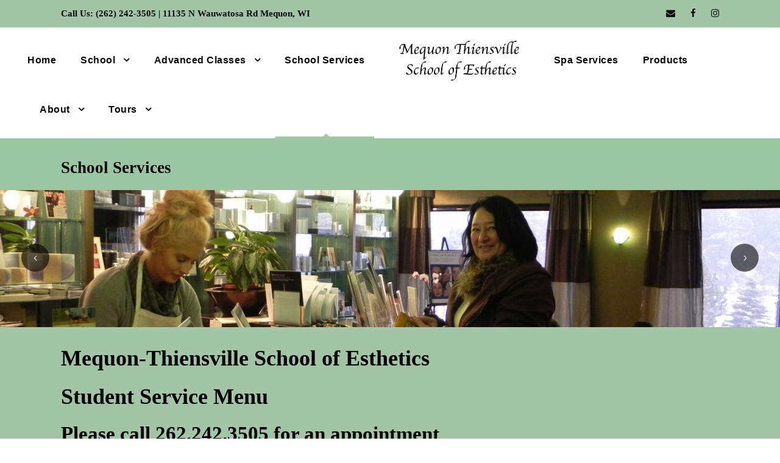

--- FILE ---
content_type: text/html; charset=UTF-8
request_url: https://mtschoolofesthetics.com/school-services/
body_size: 16385
content:
<!DOCTYPE html>
<html lang="en-US" class="no-js">
<head>
	<meta charset="UTF-8">
	<meta name="viewport" content="width=device-width, initial-scale=1">
	<link rel="profile" href="https://gmpg.org/xfn/11">
	<link rel="pingback" href="https://mtschoolofesthetics.com/wp/xmlrpc.php">
	<meta name='robots' content='index, follow, max-image-preview:large, max-snippet:-1, max-video-preview:-1' />

	<!-- This site is optimized with the Yoast SEO plugin v24.5 - https://yoast.com/wordpress/plugins/seo/ -->
	<title>School Services - Mt. School of Esthetics</title>
	<meta name="description" content="Our goal is to create a relaxing, rejuvenating treatment, comparable to a spa experience. Students provide service in private, luxury treatment rooms." />
	<link rel="canonical" href="https://mtschoolofesthetics.com/school-services/" />
	<meta property="og:locale" content="en_US" />
	<meta property="og:type" content="article" />
	<meta property="og:title" content="School Services - Mt. School of Esthetics" />
	<meta property="og:description" content="Our goal is to create a relaxing, rejuvenating treatment, comparable to a spa experience. Students provide service in private, luxury treatment rooms." />
	<meta property="og:url" content="https://mtschoolofesthetics.com/school-services/" />
	<meta property="og:site_name" content="Mt. School of Esthetics" />
	<meta property="article:modified_time" content="2025-10-27T18:46:41+00:00" />
	<meta property="og:image" content="https://mtschoolofesthetics.com/wp/wp-content/uploads/2023/09/Mt-School-of-Esthetics2.png" />
	<meta property="og:image:width" content="587" />
	<meta property="og:image:height" content="202" />
	<meta property="og:image:type" content="image/png" />
	<meta name="twitter:label1" content="Est. reading time" />
	<meta name="twitter:data1" content="9 minutes" />
	<script type="application/ld+json" class="yoast-schema-graph">{"@context":"https://schema.org","@graph":[{"@type":"WebPage","@id":"https://mtschoolofesthetics.com/school-services/","url":"https://mtschoolofesthetics.com/school-services/","name":"School Services - Mt. School of Esthetics","isPartOf":{"@id":"https://mtschoolofesthetics.com/#website"},"datePublished":"2014-09-08T19:42:33+00:00","dateModified":"2025-10-27T18:46:41+00:00","description":"Our goal is to create a relaxing, rejuvenating treatment, comparable to a spa experience. Students provide service in private, luxury treatment rooms.","breadcrumb":{"@id":"https://mtschoolofesthetics.com/school-services/#breadcrumb"},"inLanguage":"en-US","potentialAction":[{"@type":"ReadAction","target":["https://mtschoolofesthetics.com/school-services/"]}]},{"@type":"BreadcrumbList","@id":"https://mtschoolofesthetics.com/school-services/#breadcrumb","itemListElement":[{"@type":"ListItem","position":1,"name":"Home","item":"https://mtschoolofesthetics.com/"},{"@type":"ListItem","position":2,"name":"School Services"}]},{"@type":"WebSite","@id":"https://mtschoolofesthetics.com/#website","url":"https://mtschoolofesthetics.com/","name":"Mequon Thiensville School of Esthetics","description":"","alternateName":"Wisconsin’s leading Esthiology school","potentialAction":[{"@type":"SearchAction","target":{"@type":"EntryPoint","urlTemplate":"https://mtschoolofesthetics.com/?s={search_term_string}"},"query-input":{"@type":"PropertyValueSpecification","valueRequired":true,"valueName":"search_term_string"}}],"inLanguage":"en-US"}]}</script>
	<!-- / Yoast SEO plugin. -->


<link rel='dns-prefetch' href='//www.googletagmanager.com' />
<link rel='dns-prefetch' href='//fonts.googleapis.com' />
<link rel="alternate" type="application/rss+xml" title="Mt. School of Esthetics &raquo; Feed" href="https://mtschoolofesthetics.com/feed/" />
<link rel="alternate" type="application/rss+xml" title="Mt. School of Esthetics &raquo; Comments Feed" href="https://mtschoolofesthetics.com/comments/feed/" />
<link rel="alternate" type="application/rss+xml" title="Mt. School of Esthetics &raquo; School Services Comments Feed" href="https://mtschoolofesthetics.com/school-services/feed/" />
		<!-- This site uses the Google Analytics by MonsterInsights plugin v9.10.1 - Using Analytics tracking - https://www.monsterinsights.com/ -->
							<script src="//www.googletagmanager.com/gtag/js?id=G-Q8TLSRDL93"  data-cfasync="false" data-wpfc-render="false" type="text/javascript" async></script>
			<script data-cfasync="false" data-wpfc-render="false" type="text/javascript">
				var mi_version = '9.10.1';
				var mi_track_user = true;
				var mi_no_track_reason = '';
								var MonsterInsightsDefaultLocations = {"page_location":"https:\/\/mtschoolofesthetics.com\/school-services\/"};
								if ( typeof MonsterInsightsPrivacyGuardFilter === 'function' ) {
					var MonsterInsightsLocations = (typeof MonsterInsightsExcludeQuery === 'object') ? MonsterInsightsPrivacyGuardFilter( MonsterInsightsExcludeQuery ) : MonsterInsightsPrivacyGuardFilter( MonsterInsightsDefaultLocations );
				} else {
					var MonsterInsightsLocations = (typeof MonsterInsightsExcludeQuery === 'object') ? MonsterInsightsExcludeQuery : MonsterInsightsDefaultLocations;
				}

								var disableStrs = [
										'ga-disable-G-Q8TLSRDL93',
									];

				/* Function to detect opted out users */
				function __gtagTrackerIsOptedOut() {
					for (var index = 0; index < disableStrs.length; index++) {
						if (document.cookie.indexOf(disableStrs[index] + '=true') > -1) {
							return true;
						}
					}

					return false;
				}

				/* Disable tracking if the opt-out cookie exists. */
				if (__gtagTrackerIsOptedOut()) {
					for (var index = 0; index < disableStrs.length; index++) {
						window[disableStrs[index]] = true;
					}
				}

				/* Opt-out function */
				function __gtagTrackerOptout() {
					for (var index = 0; index < disableStrs.length; index++) {
						document.cookie = disableStrs[index] + '=true; expires=Thu, 31 Dec 2099 23:59:59 UTC; path=/';
						window[disableStrs[index]] = true;
					}
				}

				if ('undefined' === typeof gaOptout) {
					function gaOptout() {
						__gtagTrackerOptout();
					}
				}
								window.dataLayer = window.dataLayer || [];

				window.MonsterInsightsDualTracker = {
					helpers: {},
					trackers: {},
				};
				if (mi_track_user) {
					function __gtagDataLayer() {
						dataLayer.push(arguments);
					}

					function __gtagTracker(type, name, parameters) {
						if (!parameters) {
							parameters = {};
						}

						if (parameters.send_to) {
							__gtagDataLayer.apply(null, arguments);
							return;
						}

						if (type === 'event') {
														parameters.send_to = monsterinsights_frontend.v4_id;
							var hookName = name;
							if (typeof parameters['event_category'] !== 'undefined') {
								hookName = parameters['event_category'] + ':' + name;
							}

							if (typeof MonsterInsightsDualTracker.trackers[hookName] !== 'undefined') {
								MonsterInsightsDualTracker.trackers[hookName](parameters);
							} else {
								__gtagDataLayer('event', name, parameters);
							}
							
						} else {
							__gtagDataLayer.apply(null, arguments);
						}
					}

					__gtagTracker('js', new Date());
					__gtagTracker('set', {
						'developer_id.dZGIzZG': true,
											});
					if ( MonsterInsightsLocations.page_location ) {
						__gtagTracker('set', MonsterInsightsLocations);
					}
										__gtagTracker('config', 'G-Q8TLSRDL93', {"forceSSL":"true","link_attribution":"true"} );
										window.gtag = __gtagTracker;										(function () {
						/* https://developers.google.com/analytics/devguides/collection/analyticsjs/ */
						/* ga and __gaTracker compatibility shim. */
						var noopfn = function () {
							return null;
						};
						var newtracker = function () {
							return new Tracker();
						};
						var Tracker = function () {
							return null;
						};
						var p = Tracker.prototype;
						p.get = noopfn;
						p.set = noopfn;
						p.send = function () {
							var args = Array.prototype.slice.call(arguments);
							args.unshift('send');
							__gaTracker.apply(null, args);
						};
						var __gaTracker = function () {
							var len = arguments.length;
							if (len === 0) {
								return;
							}
							var f = arguments[len - 1];
							if (typeof f !== 'object' || f === null || typeof f.hitCallback !== 'function') {
								if ('send' === arguments[0]) {
									var hitConverted, hitObject = false, action;
									if ('event' === arguments[1]) {
										if ('undefined' !== typeof arguments[3]) {
											hitObject = {
												'eventAction': arguments[3],
												'eventCategory': arguments[2],
												'eventLabel': arguments[4],
												'value': arguments[5] ? arguments[5] : 1,
											}
										}
									}
									if ('pageview' === arguments[1]) {
										if ('undefined' !== typeof arguments[2]) {
											hitObject = {
												'eventAction': 'page_view',
												'page_path': arguments[2],
											}
										}
									}
									if (typeof arguments[2] === 'object') {
										hitObject = arguments[2];
									}
									if (typeof arguments[5] === 'object') {
										Object.assign(hitObject, arguments[5]);
									}
									if ('undefined' !== typeof arguments[1].hitType) {
										hitObject = arguments[1];
										if ('pageview' === hitObject.hitType) {
											hitObject.eventAction = 'page_view';
										}
									}
									if (hitObject) {
										action = 'timing' === arguments[1].hitType ? 'timing_complete' : hitObject.eventAction;
										hitConverted = mapArgs(hitObject);
										__gtagTracker('event', action, hitConverted);
									}
								}
								return;
							}

							function mapArgs(args) {
								var arg, hit = {};
								var gaMap = {
									'eventCategory': 'event_category',
									'eventAction': 'event_action',
									'eventLabel': 'event_label',
									'eventValue': 'event_value',
									'nonInteraction': 'non_interaction',
									'timingCategory': 'event_category',
									'timingVar': 'name',
									'timingValue': 'value',
									'timingLabel': 'event_label',
									'page': 'page_path',
									'location': 'page_location',
									'title': 'page_title',
									'referrer' : 'page_referrer',
								};
								for (arg in args) {
																		if (!(!args.hasOwnProperty(arg) || !gaMap.hasOwnProperty(arg))) {
										hit[gaMap[arg]] = args[arg];
									} else {
										hit[arg] = args[arg];
									}
								}
								return hit;
							}

							try {
								f.hitCallback();
							} catch (ex) {
							}
						};
						__gaTracker.create = newtracker;
						__gaTracker.getByName = newtracker;
						__gaTracker.getAll = function () {
							return [];
						};
						__gaTracker.remove = noopfn;
						__gaTracker.loaded = true;
						window['__gaTracker'] = __gaTracker;
					})();
									} else {
										console.log("");
					(function () {
						function __gtagTracker() {
							return null;
						}

						window['__gtagTracker'] = __gtagTracker;
						window['gtag'] = __gtagTracker;
					})();
									}
			</script>
							<!-- / Google Analytics by MonsterInsights -->
		<script type="text/javascript">
/* <![CDATA[ */
window._wpemojiSettings = {"baseUrl":"https:\/\/s.w.org\/images\/core\/emoji\/15.0.3\/72x72\/","ext":".png","svgUrl":"https:\/\/s.w.org\/images\/core\/emoji\/15.0.3\/svg\/","svgExt":".svg","source":{"concatemoji":"https:\/\/mtschoolofesthetics.com\/wp\/wp-includes\/js\/wp-emoji-release.min.js?ver=6.5.7"}};
/*! This file is auto-generated */
!function(i,n){var o,s,e;function c(e){try{var t={supportTests:e,timestamp:(new Date).valueOf()};sessionStorage.setItem(o,JSON.stringify(t))}catch(e){}}function p(e,t,n){e.clearRect(0,0,e.canvas.width,e.canvas.height),e.fillText(t,0,0);var t=new Uint32Array(e.getImageData(0,0,e.canvas.width,e.canvas.height).data),r=(e.clearRect(0,0,e.canvas.width,e.canvas.height),e.fillText(n,0,0),new Uint32Array(e.getImageData(0,0,e.canvas.width,e.canvas.height).data));return t.every(function(e,t){return e===r[t]})}function u(e,t,n){switch(t){case"flag":return n(e,"\ud83c\udff3\ufe0f\u200d\u26a7\ufe0f","\ud83c\udff3\ufe0f\u200b\u26a7\ufe0f")?!1:!n(e,"\ud83c\uddfa\ud83c\uddf3","\ud83c\uddfa\u200b\ud83c\uddf3")&&!n(e,"\ud83c\udff4\udb40\udc67\udb40\udc62\udb40\udc65\udb40\udc6e\udb40\udc67\udb40\udc7f","\ud83c\udff4\u200b\udb40\udc67\u200b\udb40\udc62\u200b\udb40\udc65\u200b\udb40\udc6e\u200b\udb40\udc67\u200b\udb40\udc7f");case"emoji":return!n(e,"\ud83d\udc26\u200d\u2b1b","\ud83d\udc26\u200b\u2b1b")}return!1}function f(e,t,n){var r="undefined"!=typeof WorkerGlobalScope&&self instanceof WorkerGlobalScope?new OffscreenCanvas(300,150):i.createElement("canvas"),a=r.getContext("2d",{willReadFrequently:!0}),o=(a.textBaseline="top",a.font="600 32px Arial",{});return e.forEach(function(e){o[e]=t(a,e,n)}),o}function t(e){var t=i.createElement("script");t.src=e,t.defer=!0,i.head.appendChild(t)}"undefined"!=typeof Promise&&(o="wpEmojiSettingsSupports",s=["flag","emoji"],n.supports={everything:!0,everythingExceptFlag:!0},e=new Promise(function(e){i.addEventListener("DOMContentLoaded",e,{once:!0})}),new Promise(function(t){var n=function(){try{var e=JSON.parse(sessionStorage.getItem(o));if("object"==typeof e&&"number"==typeof e.timestamp&&(new Date).valueOf()<e.timestamp+604800&&"object"==typeof e.supportTests)return e.supportTests}catch(e){}return null}();if(!n){if("undefined"!=typeof Worker&&"undefined"!=typeof OffscreenCanvas&&"undefined"!=typeof URL&&URL.createObjectURL&&"undefined"!=typeof Blob)try{var e="postMessage("+f.toString()+"("+[JSON.stringify(s),u.toString(),p.toString()].join(",")+"));",r=new Blob([e],{type:"text/javascript"}),a=new Worker(URL.createObjectURL(r),{name:"wpTestEmojiSupports"});return void(a.onmessage=function(e){c(n=e.data),a.terminate(),t(n)})}catch(e){}c(n=f(s,u,p))}t(n)}).then(function(e){for(var t in e)n.supports[t]=e[t],n.supports.everything=n.supports.everything&&n.supports[t],"flag"!==t&&(n.supports.everythingExceptFlag=n.supports.everythingExceptFlag&&n.supports[t]);n.supports.everythingExceptFlag=n.supports.everythingExceptFlag&&!n.supports.flag,n.DOMReady=!1,n.readyCallback=function(){n.DOMReady=!0}}).then(function(){return e}).then(function(){var e;n.supports.everything||(n.readyCallback(),(e=n.source||{}).concatemoji?t(e.concatemoji):e.wpemoji&&e.twemoji&&(t(e.twemoji),t(e.wpemoji)))}))}((window,document),window._wpemojiSettings);
/* ]]> */
</script>
<style id='wp-emoji-styles-inline-css' type='text/css'>

	img.wp-smiley, img.emoji {
		display: inline !important;
		border: none !important;
		box-shadow: none !important;
		height: 1em !important;
		width: 1em !important;
		margin: 0 0.07em !important;
		vertical-align: -0.1em !important;
		background: none !important;
		padding: 0 !important;
	}
</style>
<link rel='stylesheet' id='wp-block-library-css' href='https://mtschoolofesthetics.com/wp/wp-includes/css/dist/block-library/style.min.css?ver=6.5.7' type='text/css' media='all' />
<style id='classic-theme-styles-inline-css' type='text/css'>
/*! This file is auto-generated */
.wp-block-button__link{color:#fff;background-color:#32373c;border-radius:9999px;box-shadow:none;text-decoration:none;padding:calc(.667em + 2px) calc(1.333em + 2px);font-size:1.125em}.wp-block-file__button{background:#32373c;color:#fff;text-decoration:none}
</style>
<style id='global-styles-inline-css' type='text/css'>
body{--wp--preset--color--black: #000000;--wp--preset--color--cyan-bluish-gray: #abb8c3;--wp--preset--color--white: #ffffff;--wp--preset--color--pale-pink: #f78da7;--wp--preset--color--vivid-red: #cf2e2e;--wp--preset--color--luminous-vivid-orange: #ff6900;--wp--preset--color--luminous-vivid-amber: #fcb900;--wp--preset--color--light-green-cyan: #7bdcb5;--wp--preset--color--vivid-green-cyan: #00d084;--wp--preset--color--pale-cyan-blue: #8ed1fc;--wp--preset--color--vivid-cyan-blue: #0693e3;--wp--preset--color--vivid-purple: #9b51e0;--wp--preset--gradient--vivid-cyan-blue-to-vivid-purple: linear-gradient(135deg,rgba(6,147,227,1) 0%,rgb(155,81,224) 100%);--wp--preset--gradient--light-green-cyan-to-vivid-green-cyan: linear-gradient(135deg,rgb(122,220,180) 0%,rgb(0,208,130) 100%);--wp--preset--gradient--luminous-vivid-amber-to-luminous-vivid-orange: linear-gradient(135deg,rgba(252,185,0,1) 0%,rgba(255,105,0,1) 100%);--wp--preset--gradient--luminous-vivid-orange-to-vivid-red: linear-gradient(135deg,rgba(255,105,0,1) 0%,rgb(207,46,46) 100%);--wp--preset--gradient--very-light-gray-to-cyan-bluish-gray: linear-gradient(135deg,rgb(238,238,238) 0%,rgb(169,184,195) 100%);--wp--preset--gradient--cool-to-warm-spectrum: linear-gradient(135deg,rgb(74,234,220) 0%,rgb(151,120,209) 20%,rgb(207,42,186) 40%,rgb(238,44,130) 60%,rgb(251,105,98) 80%,rgb(254,248,76) 100%);--wp--preset--gradient--blush-light-purple: linear-gradient(135deg,rgb(255,206,236) 0%,rgb(152,150,240) 100%);--wp--preset--gradient--blush-bordeaux: linear-gradient(135deg,rgb(254,205,165) 0%,rgb(254,45,45) 50%,rgb(107,0,62) 100%);--wp--preset--gradient--luminous-dusk: linear-gradient(135deg,rgb(255,203,112) 0%,rgb(199,81,192) 50%,rgb(65,88,208) 100%);--wp--preset--gradient--pale-ocean: linear-gradient(135deg,rgb(255,245,203) 0%,rgb(182,227,212) 50%,rgb(51,167,181) 100%);--wp--preset--gradient--electric-grass: linear-gradient(135deg,rgb(202,248,128) 0%,rgb(113,206,126) 100%);--wp--preset--gradient--midnight: linear-gradient(135deg,rgb(2,3,129) 0%,rgb(40,116,252) 100%);--wp--preset--font-size--small: 13px;--wp--preset--font-size--medium: 20px;--wp--preset--font-size--large: 36px;--wp--preset--font-size--x-large: 42px;--wp--preset--spacing--20: 0.44rem;--wp--preset--spacing--30: 0.67rem;--wp--preset--spacing--40: 1rem;--wp--preset--spacing--50: 1.5rem;--wp--preset--spacing--60: 2.25rem;--wp--preset--spacing--70: 3.38rem;--wp--preset--spacing--80: 5.06rem;--wp--preset--shadow--natural: 6px 6px 9px rgba(0, 0, 0, 0.2);--wp--preset--shadow--deep: 12px 12px 50px rgba(0, 0, 0, 0.4);--wp--preset--shadow--sharp: 6px 6px 0px rgba(0, 0, 0, 0.2);--wp--preset--shadow--outlined: 6px 6px 0px -3px rgba(255, 255, 255, 1), 6px 6px rgba(0, 0, 0, 1);--wp--preset--shadow--crisp: 6px 6px 0px rgba(0, 0, 0, 1);}:where(.is-layout-flex){gap: 0.5em;}:where(.is-layout-grid){gap: 0.5em;}body .is-layout-flex{display: flex;}body .is-layout-flex{flex-wrap: wrap;align-items: center;}body .is-layout-flex > *{margin: 0;}body .is-layout-grid{display: grid;}body .is-layout-grid > *{margin: 0;}:where(.wp-block-columns.is-layout-flex){gap: 2em;}:where(.wp-block-columns.is-layout-grid){gap: 2em;}:where(.wp-block-post-template.is-layout-flex){gap: 1.25em;}:where(.wp-block-post-template.is-layout-grid){gap: 1.25em;}.has-black-color{color: var(--wp--preset--color--black) !important;}.has-cyan-bluish-gray-color{color: var(--wp--preset--color--cyan-bluish-gray) !important;}.has-white-color{color: var(--wp--preset--color--white) !important;}.has-pale-pink-color{color: var(--wp--preset--color--pale-pink) !important;}.has-vivid-red-color{color: var(--wp--preset--color--vivid-red) !important;}.has-luminous-vivid-orange-color{color: var(--wp--preset--color--luminous-vivid-orange) !important;}.has-luminous-vivid-amber-color{color: var(--wp--preset--color--luminous-vivid-amber) !important;}.has-light-green-cyan-color{color: var(--wp--preset--color--light-green-cyan) !important;}.has-vivid-green-cyan-color{color: var(--wp--preset--color--vivid-green-cyan) !important;}.has-pale-cyan-blue-color{color: var(--wp--preset--color--pale-cyan-blue) !important;}.has-vivid-cyan-blue-color{color: var(--wp--preset--color--vivid-cyan-blue) !important;}.has-vivid-purple-color{color: var(--wp--preset--color--vivid-purple) !important;}.has-black-background-color{background-color: var(--wp--preset--color--black) !important;}.has-cyan-bluish-gray-background-color{background-color: var(--wp--preset--color--cyan-bluish-gray) !important;}.has-white-background-color{background-color: var(--wp--preset--color--white) !important;}.has-pale-pink-background-color{background-color: var(--wp--preset--color--pale-pink) !important;}.has-vivid-red-background-color{background-color: var(--wp--preset--color--vivid-red) !important;}.has-luminous-vivid-orange-background-color{background-color: var(--wp--preset--color--luminous-vivid-orange) !important;}.has-luminous-vivid-amber-background-color{background-color: var(--wp--preset--color--luminous-vivid-amber) !important;}.has-light-green-cyan-background-color{background-color: var(--wp--preset--color--light-green-cyan) !important;}.has-vivid-green-cyan-background-color{background-color: var(--wp--preset--color--vivid-green-cyan) !important;}.has-pale-cyan-blue-background-color{background-color: var(--wp--preset--color--pale-cyan-blue) !important;}.has-vivid-cyan-blue-background-color{background-color: var(--wp--preset--color--vivid-cyan-blue) !important;}.has-vivid-purple-background-color{background-color: var(--wp--preset--color--vivid-purple) !important;}.has-black-border-color{border-color: var(--wp--preset--color--black) !important;}.has-cyan-bluish-gray-border-color{border-color: var(--wp--preset--color--cyan-bluish-gray) !important;}.has-white-border-color{border-color: var(--wp--preset--color--white) !important;}.has-pale-pink-border-color{border-color: var(--wp--preset--color--pale-pink) !important;}.has-vivid-red-border-color{border-color: var(--wp--preset--color--vivid-red) !important;}.has-luminous-vivid-orange-border-color{border-color: var(--wp--preset--color--luminous-vivid-orange) !important;}.has-luminous-vivid-amber-border-color{border-color: var(--wp--preset--color--luminous-vivid-amber) !important;}.has-light-green-cyan-border-color{border-color: var(--wp--preset--color--light-green-cyan) !important;}.has-vivid-green-cyan-border-color{border-color: var(--wp--preset--color--vivid-green-cyan) !important;}.has-pale-cyan-blue-border-color{border-color: var(--wp--preset--color--pale-cyan-blue) !important;}.has-vivid-cyan-blue-border-color{border-color: var(--wp--preset--color--vivid-cyan-blue) !important;}.has-vivid-purple-border-color{border-color: var(--wp--preset--color--vivid-purple) !important;}.has-vivid-cyan-blue-to-vivid-purple-gradient-background{background: var(--wp--preset--gradient--vivid-cyan-blue-to-vivid-purple) !important;}.has-light-green-cyan-to-vivid-green-cyan-gradient-background{background: var(--wp--preset--gradient--light-green-cyan-to-vivid-green-cyan) !important;}.has-luminous-vivid-amber-to-luminous-vivid-orange-gradient-background{background: var(--wp--preset--gradient--luminous-vivid-amber-to-luminous-vivid-orange) !important;}.has-luminous-vivid-orange-to-vivid-red-gradient-background{background: var(--wp--preset--gradient--luminous-vivid-orange-to-vivid-red) !important;}.has-very-light-gray-to-cyan-bluish-gray-gradient-background{background: var(--wp--preset--gradient--very-light-gray-to-cyan-bluish-gray) !important;}.has-cool-to-warm-spectrum-gradient-background{background: var(--wp--preset--gradient--cool-to-warm-spectrum) !important;}.has-blush-light-purple-gradient-background{background: var(--wp--preset--gradient--blush-light-purple) !important;}.has-blush-bordeaux-gradient-background{background: var(--wp--preset--gradient--blush-bordeaux) !important;}.has-luminous-dusk-gradient-background{background: var(--wp--preset--gradient--luminous-dusk) !important;}.has-pale-ocean-gradient-background{background: var(--wp--preset--gradient--pale-ocean) !important;}.has-electric-grass-gradient-background{background: var(--wp--preset--gradient--electric-grass) !important;}.has-midnight-gradient-background{background: var(--wp--preset--gradient--midnight) !important;}.has-small-font-size{font-size: var(--wp--preset--font-size--small) !important;}.has-medium-font-size{font-size: var(--wp--preset--font-size--medium) !important;}.has-large-font-size{font-size: var(--wp--preset--font-size--large) !important;}.has-x-large-font-size{font-size: var(--wp--preset--font-size--x-large) !important;}
.wp-block-navigation a:where(:not(.wp-element-button)){color: inherit;}
:where(.wp-block-post-template.is-layout-flex){gap: 1.25em;}:where(.wp-block-post-template.is-layout-grid){gap: 1.25em;}
:where(.wp-block-columns.is-layout-flex){gap: 2em;}:where(.wp-block-columns.is-layout-grid){gap: 2em;}
.wp-block-pullquote{font-size: 1.5em;line-height: 1.6;}
</style>
<link rel='stylesheet' id='contact-form-7-css' href='https://mtschoolofesthetics.com/wp/wp-content/plugins/contact-form-7/includes/css/styles.css?ver=5.9.8' type='text/css' media='all' />
<link rel='stylesheet' id='gdlr-core-google-font-css' href='https://fonts.googleapis.com/css?family=Raleway%3A100%2C200%2C300%2Cregular%2C500%2C600%2C700%2C800%2C900%2C100italic%2C200italic%2C300italic%2Citalic%2C500italic%2C600italic%2C700italic%2C800italic%2C900italic%7COpen+Sans%3A300%2Cregular%2C500%2C600%2C700%2C800%2C300italic%2Citalic%2C500italic%2C600italic%2C700italic%2C800italic&#038;subset=cyrillic%2Ccyrillic-ext%2Clatin%2Clatin-ext%2Cvietnamese%2Cgreek%2Cgreek-ext%2Chebrew%2Cmath%2Csymbols&#038;display=optional&#038;ver=6.5.7' type='text/css' media='all' />
<link rel='stylesheet' id='font-awesome-css' href='https://mtschoolofesthetics.com/wp/wp-content/plugins/goodlayers-core/plugins/fontawesome/font-awesome.css?ver=6.5.7' type='text/css' media='all' />
<link rel='stylesheet' id='elegant-font-css' href='https://mtschoolofesthetics.com/wp/wp-content/plugins/goodlayers-core/plugins/elegant/elegant-font.css?ver=6.5.7' type='text/css' media='all' />
<link rel='stylesheet' id='gdlr-core-plugin-css' href='https://mtschoolofesthetics.com/wp/wp-content/plugins/goodlayers-core/plugins/style.css?ver=1763735425' type='text/css' media='all' />
<link rel='stylesheet' id='gdlr-core-page-builder-css' href='https://mtschoolofesthetics.com/wp/wp-content/plugins/goodlayers-core/include/css/page-builder.css?ver=6.5.7' type='text/css' media='all' />
<link rel='stylesheet' id='infinite-style-core-css' href='https://mtschoolofesthetics.com/wp/wp-content/themes/infinite/css/style-core.css?ver=6.5.7' type='text/css' media='all' />
<link rel='stylesheet' id='infinite-custom-style-css' href='https://mtschoolofesthetics.com/wp/wp-content/uploads/gdlr-style-custom.css?1763735018&#038;ver=6.5.7' type='text/css' media='all' />
<link rel='stylesheet' id='infinite-mmenu-css' href='https://mtschoolofesthetics.com/wp/wp-content/themes/infinite/css/mmenu.css?ver=6.5.7' type='text/css' media='all' />
<script type="text/javascript" src="https://mtschoolofesthetics.com/wp/wp-content/plugins/google-analytics-for-wordpress/assets/js/frontend-gtag.min.js?ver=9.10.1" id="monsterinsights-frontend-script-js" async="async" data-wp-strategy="async"></script>
<script data-cfasync="false" data-wpfc-render="false" type="text/javascript" id='monsterinsights-frontend-script-js-extra'>/* <![CDATA[ */
var monsterinsights_frontend = {"js_events_tracking":"true","download_extensions":"doc,pdf,ppt,zip,xls,docx,pptx,xlsx","inbound_paths":"[{\"path\":\"\\\/go\\\/\",\"label\":\"affiliate\"},{\"path\":\"\\\/recommend\\\/\",\"label\":\"affiliate\"}]","home_url":"https:\/\/mtschoolofesthetics.com","hash_tracking":"false","v4_id":"G-Q8TLSRDL93"};/* ]]> */
</script>
<script type="text/javascript" src="https://mtschoolofesthetics.com/wp/wp-includes/js/jquery/jquery.min.js?ver=3.7.1" id="jquery-core-js"></script>
<script type="text/javascript" src="https://mtschoolofesthetics.com/wp/wp-includes/js/jquery/jquery-migrate.min.js?ver=3.4.1" id="jquery-migrate-js"></script>
<script type="text/javascript" src="https://mtschoolofesthetics.com/wp/wp-content/plugins/constant-contact-api/lib/form-designer/js/cc-widget.js?ver=6.5.7" id="cc-widget-js"></script>
<!--[if lt IE 9]>
<script type="text/javascript" src="https://mtschoolofesthetics.com/wp/wp-content/themes/infinite/js/html5.js?ver=6.5.7" id="infinite-html5js-js"></script>
<![endif]-->

<!-- Google tag (gtag.js) snippet added by Site Kit -->
<!-- Google Analytics snippet added by Site Kit -->
<script type="text/javascript" src="https://www.googletagmanager.com/gtag/js?id=G-4VNZ2HERX3" id="google_gtagjs-js" async></script>
<script type="text/javascript" id="google_gtagjs-js-after">
/* <![CDATA[ */
window.dataLayer = window.dataLayer || [];function gtag(){dataLayer.push(arguments);}
gtag("set","linker",{"domains":["mtschoolofesthetics.com"]});
gtag("js", new Date());
gtag("set", "developer_id.dZTNiMT", true);
gtag("config", "G-4VNZ2HERX3");
/* ]]> */
</script>
<link rel="https://api.w.org/" href="https://mtschoolofesthetics.com/wp-json/" /><link rel="alternate" type="application/json" href="https://mtschoolofesthetics.com/wp-json/wp/v2/pages/637" /><link rel="EditURI" type="application/rsd+xml" title="RSD" href="https://mtschoolofesthetics.com/wp/xmlrpc.php?rsd" />
<meta name="generator" content="WordPress 6.5.7" />
<link rel='shortlink' href='https://mtschoolofesthetics.com/?p=637' />
<link rel="alternate" type="application/json+oembed" href="https://mtschoolofesthetics.com/wp-json/oembed/1.0/embed?url=https%3A%2F%2Fmtschoolofesthetics.com%2Fschool-services%2F" />
<link rel="alternate" type="text/xml+oembed" href="https://mtschoolofesthetics.com/wp-json/oembed/1.0/embed?url=https%3A%2F%2Fmtschoolofesthetics.com%2Fschool-services%2F&#038;format=xml" />
<style>#gdlr-core-column-1:hover .gdlr-core-pbf-column-content-margin, #gdlr-core-column-1:hover .gdlr-core-pbf-column-content-margin .gdlr-core-pbf-background-wrap, #gdlr-core-column-1:hover .gdlr-core-pbf-column-content-margin .gdlr-core-pbf-background-frame{ border-color: #ffffff !important; }#gdlr-core-column-1:hover .gdlr-core-pbf-column-content-margin .gdlr-core-pbf-background-wrap{  }</style><meta name="generator" content="Site Kit by Google 1.170.0" /><!-- Event snippet for 3 Pages conversion page -->
<script>
  gtag('event', 'conversion', {
      'send_to': 'AW-1012658578/zpI1CJrRv1cQkuPv4gM',
      'value': 1.0,
      'currency': 'USD'
  });
</script>

<!-- Google tag (gtag.js) --> <script async src="https://www.googletagmanager.com/gtag/js?id=G-Q8TLSRDL93"></script> <script> window.dataLayer = window.dataLayer || []; function gtag(){dataLayer.push(arguments);} gtag('js', new Date()); gtag('config', 'G-Q8TLSRDL93'); </script>

<meta name="google-site-verification" content="4s50GrPLpdtcNu7Muwq9MVRqwcQ7D_WAYwZLL0k0tSk"></head>

<body data-rsssl=1 class="page-template-default page page-id-637 gdlr-core-body infinite-body infinite-body-front infinite-full  infinite-with-sticky-navigation  infinite-blockquote-style-1 gdlr-core-link-to-lightbox" data-home-url="https://mtschoolofesthetics.com/" >
<div class="infinite-mobile-header-wrap" ><div class="infinite-mobile-header infinite-header-background infinite-style-slide infinite-sticky-mobile-navigation infinite-with-shadow " id="infinite-mobile-header" ><div class="infinite-mobile-header-container infinite-container clearfix" ><div class="infinite-logo  infinite-item-pdlr"><div class="infinite-logo-inner"><a class="" href="https://mtschoolofesthetics.com/" ><img src="https://mtschoolofesthetics.com/wp/wp-content/uploads/2023/09/Mt-School-of-Esthetics2.png" alt="Mequon Thiensville School of Esthetics" width="587" height="202" title="Mt-School-of-Esthetics2" /></a></div></div><div class="infinite-mobile-menu-right" ><div class="infinite-mobile-menu" ><a class="infinite-mm-menu-button infinite-mobile-menu-button infinite-mobile-button-hamburger-with-border" href="#infinite-mobile-menu" ><i class="fa fa-bars" ></i></a><div class="infinite-mm-menu-wrap infinite-navigation-font" id="infinite-mobile-menu" data-slide="right" ><ul id="menu-mt-main-menu" class="m-menu"><li class="menu-item menu-item-type-custom menu-item-object-custom menu-item-home menu-item-30710"><a href="https://mtschoolofesthetics.com/">Home</a></li>
<li class="menu-item menu-item-type-post_type menu-item-object-page menu-item-has-children menu-item-652"><a href="https://mtschoolofesthetics.com/school/">School</a>
<ul class="sub-menu">
	<li class="menu-item menu-item-type-post_type menu-item-object-page menu-item-717"><a href="https://mtschoolofesthetics.com/school/courses/">Courses</a></li>
	<li class="menu-item menu-item-type-post_type menu-item-object-page menu-item-716"><a href="https://mtschoolofesthetics.com/school/requirements/">Requirements</a></li>
	<li class="menu-item menu-item-type-post_type menu-item-object-page menu-item-715"><a href="https://mtschoolofesthetics.com/school/policies/">Policies</a></li>
	<li class="menu-item menu-item-type-post_type menu-item-object-page menu-item-714"><a href="https://mtschoolofesthetics.com/school/license-renewal/">License Renewal</a></li>
	<li class="menu-item menu-item-type-post_type menu-item-object-page menu-item-914"><a href="https://mtschoolofesthetics.com/faq/">School FAQ</a></li>
</ul>
</li>
<li class="menu-item menu-item-type-custom menu-item-object-custom menu-item-has-children menu-item-1232"><a>Advanced Classes</a>
<ul class="sub-menu">
	<li class="menu-item menu-item-type-post_type menu-item-object-page menu-item-51867"><a href="https://mtschoolofesthetics.com/facial-rejuvenation-techniques/">Facial Rejuvenation Techniques</a></li>
	<li class="menu-item menu-item-type-post_type menu-item-object-page menu-item-1217"><a href="https://mtschoolofesthetics.com/private-tutoring/">Private Tutoring</a></li>
	<li class="menu-item menu-item-type-post_type menu-item-object-page menu-item-7261"><a href="https://mtschoolofesthetics.com/brow-and-eyelash-enhancements-course/">Brow and Eyelash Enhancements Hands-On Training Course</a></li>
	<li class="menu-item menu-item-type-post_type menu-item-object-page menu-item-7257"><a href="https://mtschoolofesthetics.com/eyelash-extension-course/">Eyelash Extension Course</a></li>
	<li class="menu-item menu-item-type-post_type menu-item-object-page menu-item-1567"><a href="https://mtschoolofesthetics.com/dermapen-training/">Microneedling /Nano Infusion</a></li>
	<li class="menu-item menu-item-type-post_type menu-item-object-page menu-item-853"><a href="https://mtschoolofesthetics.com/microdermabrasion-certification-training-course/">Microdermabrasion Certification Training</a></li>
	<li class="menu-item menu-item-type-post_type menu-item-object-page menu-item-850"><a href="https://mtschoolofesthetics.com/dermaplaning-hands-training/">Dermaplaning Hands-On Training</a></li>
	<li class="menu-item menu-item-type-post_type menu-item-object-page menu-item-851"><a href="https://mtschoolofesthetics.com/chemical-exfoliation-certification/">Chemical Exfoliation Certification Training</a></li>
	<li class="menu-item menu-item-type-post_type menu-item-object-page menu-item-848"><a href="https://mtschoolofesthetics.com/body-waxing-training/">Body Waxing Certification Training</a></li>
	<li class="menu-item menu-item-type-post_type menu-item-object-page menu-item-47423"><a href="https://mtschoolofesthetics.com/microcurrent-training/">Microcurrent Hands-On Training  </a></li>
</ul>
</li>
<li class="menu-item menu-item-type-post_type menu-item-object-page current-menu-item page_item page-item-637 current_page_item menu-item-651"><a href="https://mtschoolofesthetics.com/school-services/" aria-current="page">School Services</a></li>
<li class="menu-item menu-item-type-post_type menu-item-object-page menu-item-650"><a href="https://mtschoolofesthetics.com/spa-services/">Spa Services</a></li>
<li class="menu-item menu-item-type-post_type menu-item-object-page menu-item-648"><a href="https://mtschoolofesthetics.com/products/">Products</a></li>
<li class="menu-item menu-item-type-custom menu-item-object-custom menu-item-has-children menu-item-823"><a>About</a>
<ul class="sub-menu">
	<li class="menu-item menu-item-type-post_type menu-item-object-page menu-item-719"><a href="https://mtschoolofesthetics.com/about/gail-lerman/">About</a></li>
	<li class="menu-item menu-item-type-post_type menu-item-object-page menu-item-788"><a href="https://mtschoolofesthetics.com/contact/">Contact Us</a></li>
	<li class="menu-item menu-item-type-post_type menu-item-object-page menu-item-951"><a href="https://mtschoolofesthetics.com/newsletter-signup/">Newsletter Signup</a></li>
</ul>
</li>
<li class="menu-item menu-item-type-post_type menu-item-object-page menu-item-has-children menu-item-649"><a href="https://mtschoolofesthetics.com/schedule-tour/">Tours</a>
<ul class="sub-menu">
	<li class="menu-item menu-item-type-post_type menu-item-object-page menu-item-1411"><a href="https://mtschoolofesthetics.com/schedule-tour/">Schedule a Tour</a></li>
	<li class="menu-item menu-item-type-post_type menu-item-object-page menu-item-1410"><a href="https://mtschoolofesthetics.com/learn-more-about-our-school/">Learn More</a></li>
</ul>
</li>
</ul></div></div></div></div></div></div><div class="infinite-body-outer-wrapper ">
		<div class="infinite-body-wrapper clearfix  infinite-with-frame">
	<div class="infinite-top-bar " ><div class="infinite-top-bar-background" ></div><div class="infinite-top-bar-container infinite-container " ><div class="infinite-top-bar-container-inner clearfix" ><div class="infinite-top-bar-left infinite-item-pdlr"><div class="infinite-top-bar-left-text"><strong>Call Us: (262) 242-3505      |       
11135 N Wauwatosa Rd Mequon, WI</strong></div></div><div class="infinite-top-bar-right infinite-item-pdlr"><div class="infinite-top-bar-right-social" ><a href="mailto:https://mtschoolofesthetics.com/wp/contact/" target="_blank" class="infinite-top-bar-social-icon" title="email" ><i class="fa fa-envelope" ></i></a><a href="https://www.facebook.com/MequonThiensvilleSchoolofEsthetics-240816239637054/" target="_blank" class="infinite-top-bar-social-icon" title="facebook" ><i class="fa fa-facebook" ></i></a><a href="https://www.instagram.com/mtschoolofesthetics/" target="_blank" class="infinite-top-bar-social-icon" title="instagram" ><i class="fa fa-instagram" ></i></a></div></div></div></div></div>	
<header class="infinite-header-wrap infinite-header-style-plain  infinite-style-splitted-menu infinite-sticky-navigation infinite-style-fixed" data-navigation-offset="75px"  >
	<div class="infinite-header-background" ></div>
	<div class="infinite-header-container  infinite-header-full">
			
		<div class="infinite-header-container-inner clearfix">
						<div class="infinite-navigation infinite-item-pdlr clearfix infinite-navigation-submenu-indicator " >
			<div class="infinite-main-menu" id="infinite-main-menu" ><ul id="menu-mt-main-menu-1" class="sf-menu"><li  class="menu-item menu-item-type-custom menu-item-object-custom menu-item-home menu-item-30710 infinite-normal-menu"><a href="https://mtschoolofesthetics.com/">Home</a></li>
<li  class="menu-item menu-item-type-post_type menu-item-object-page menu-item-has-children menu-item-652 infinite-normal-menu"><a href="https://mtschoolofesthetics.com/school/" class="sf-with-ul-pre">School</a>
<ul class="sub-menu">
	<li  class="menu-item menu-item-type-post_type menu-item-object-page menu-item-717" data-size="60"><a href="https://mtschoolofesthetics.com/school/courses/">Courses</a></li>
	<li  class="menu-item menu-item-type-post_type menu-item-object-page menu-item-716" data-size="60"><a href="https://mtschoolofesthetics.com/school/requirements/">Requirements</a></li>
	<li  class="menu-item menu-item-type-post_type menu-item-object-page menu-item-715" data-size="60"><a href="https://mtschoolofesthetics.com/school/policies/">Policies</a></li>
	<li  class="menu-item menu-item-type-post_type menu-item-object-page menu-item-714" data-size="60"><a href="https://mtschoolofesthetics.com/school/license-renewal/">License Renewal</a></li>
	<li  class="menu-item menu-item-type-post_type menu-item-object-page menu-item-914" data-size="60"><a href="https://mtschoolofesthetics.com/faq/">School FAQ</a></li>
</ul>
</li>
<li  class="menu-item menu-item-type-custom menu-item-object-custom menu-item-has-children menu-item-1232 infinite-normal-menu"><a class="sf-with-ul-pre">Advanced Classes</a>
<ul class="sub-menu">
	<li  class="menu-item menu-item-type-post_type menu-item-object-page menu-item-51867" data-size="60"><a href="https://mtschoolofesthetics.com/facial-rejuvenation-techniques/">Facial Rejuvenation Techniques</a></li>
	<li  class="menu-item menu-item-type-post_type menu-item-object-page menu-item-1217" data-size="60"><a href="https://mtschoolofesthetics.com/private-tutoring/">Private Tutoring</a></li>
	<li  class="menu-item menu-item-type-post_type menu-item-object-page menu-item-7261" data-size="60"><a href="https://mtschoolofesthetics.com/brow-and-eyelash-enhancements-course/">Brow and Eyelash Enhancements Hands-On Training Course</a></li>
	<li  class="menu-item menu-item-type-post_type menu-item-object-page menu-item-7257" data-size="60"><a href="https://mtschoolofesthetics.com/eyelash-extension-course/">Eyelash Extension Course</a></li>
	<li  class="menu-item menu-item-type-post_type menu-item-object-page menu-item-1567" data-size="60"><a href="https://mtschoolofesthetics.com/dermapen-training/">Microneedling /Nano Infusion</a></li>
	<li  class="menu-item menu-item-type-post_type menu-item-object-page menu-item-853" data-size="60"><a href="https://mtschoolofesthetics.com/microdermabrasion-certification-training-course/">Microdermabrasion Certification Training</a></li>
	<li  class="menu-item menu-item-type-post_type menu-item-object-page menu-item-850" data-size="60"><a href="https://mtschoolofesthetics.com/dermaplaning-hands-training/">Dermaplaning Hands-On Training</a></li>
	<li  class="menu-item menu-item-type-post_type menu-item-object-page menu-item-851" data-size="60"><a href="https://mtschoolofesthetics.com/chemical-exfoliation-certification/">Chemical Exfoliation Certification Training</a></li>
	<li  class="menu-item menu-item-type-post_type menu-item-object-page menu-item-848" data-size="60"><a href="https://mtschoolofesthetics.com/body-waxing-training/">Body Waxing Certification Training</a></li>
	<li  class="menu-item menu-item-type-post_type menu-item-object-page menu-item-47423" data-size="60"><a href="https://mtschoolofesthetics.com/microcurrent-training/">Microcurrent Hands-On Training  </a></li>
</ul>
</li>
<li  class="menu-item menu-item-type-post_type menu-item-object-page current-menu-item page_item page-item-637 current_page_item menu-item-651 infinite-normal-menu"><a href="https://mtschoolofesthetics.com/school-services/">School Services</a></li>
<li class="infinite-center-nav-menu-item" ><div class="infinite-logo  infinite-item-pdlr"><div class="infinite-logo-inner"><a class="" href="https://mtschoolofesthetics.com/" ><img src="https://mtschoolofesthetics.com/wp/wp-content/uploads/2023/09/Mt-School-of-Esthetics2.png" alt="Mequon Thiensville School of Esthetics" width="587" height="202" title="Mt-School-of-Esthetics2"  srcset="https://mtschoolofesthetics.com/wp/wp-content/uploads/2023/09/Mt-School-of-Esthetics2.png 1x, https://mtschoolofesthetics.com/wp/wp-content/uploads/2023/09/Mt-School-of-Esthetics2.png 2x"  /></a></div></div></li><li  class="menu-item menu-item-type-post_type menu-item-object-page menu-item-650 infinite-normal-menu"><a href="https://mtschoolofesthetics.com/spa-services/">Spa Services</a></li>
<li  class="menu-item menu-item-type-post_type menu-item-object-page menu-item-648 infinite-normal-menu"><a href="https://mtschoolofesthetics.com/products/">Products</a></li>
<li  class="menu-item menu-item-type-custom menu-item-object-custom menu-item-has-children menu-item-823 infinite-normal-menu"><a class="sf-with-ul-pre">About</a>
<ul class="sub-menu">
	<li  class="menu-item menu-item-type-post_type menu-item-object-page menu-item-719" data-size="60"><a href="https://mtschoolofesthetics.com/about/gail-lerman/">About</a></li>
	<li  class="menu-item menu-item-type-post_type menu-item-object-page menu-item-788" data-size="60"><a href="https://mtschoolofesthetics.com/contact/">Contact Us</a></li>
	<li  class="menu-item menu-item-type-post_type menu-item-object-page menu-item-951" data-size="60"><a href="https://mtschoolofesthetics.com/newsletter-signup/">Newsletter Signup</a></li>
</ul>
</li>
<li  class="menu-item menu-item-type-post_type menu-item-object-page menu-item-has-children menu-item-649 infinite-normal-menu"><a href="https://mtschoolofesthetics.com/schedule-tour/" class="sf-with-ul-pre">Tours</a>
<ul class="sub-menu">
	<li  class="menu-item menu-item-type-post_type menu-item-object-page menu-item-1411" data-size="60"><a href="https://mtschoolofesthetics.com/schedule-tour/">Schedule a Tour</a></li>
	<li  class="menu-item menu-item-type-post_type menu-item-object-page menu-item-1410" data-size="60"><a href="https://mtschoolofesthetics.com/learn-more-about-our-school/">Learn More</a></li>
</ul>
</li>
</ul><div class="infinite-navigation-slide-bar  infinite-navigation-slide-bar-style-1"  id="infinite-navigation-slide-bar" ></div></div>			</div><!-- infinite-navigation -->

		</div><!-- infinite-header-inner -->
	</div><!-- infinite-header-container -->
</header><!-- header --><div class="infinite-page-title-wrap  infinite-style-custom infinite-left-align" ><div class="infinite-header-transparent-substitute" ></div><div class="infinite-page-title-overlay"  ></div><div class="infinite-page-title-container infinite-container" ><div class="infinite-page-title-content infinite-item-pdlr"  ><h1 class="infinite-page-title"  >School Services</h1></div></div></div>	<div class="infinite-page-wrapper" id="infinite-page-wrapper" ><div class="gdlr-core-page-builder-body clearfix"><div class="gdlr-core-pbf-wrapper " style="padding: 0px 0px 0px 0px;" ><div class="gdlr-core-pbf-background-wrap"  ></div><div class="gdlr-core-pbf-wrapper-content gdlr-core-js "   ><div class="gdlr-core-pbf-wrapper-container clearfix gdlr-core-pbf-wrapper-full-no-space" ><div class="gdlr-core-pbf-element" ><div class="gdlr-core-gallery-item gdlr-core-item-pdb clearfix  gdlr-core-gallery-item-style-grid gdlr-core-item-pdlr " style="padding-bottom: 0px ;"  ><div class="gdlr-core-flexslider flexslider gdlr-core-js-2 " data-type="carousel" data-column="1" data-move="1" data-nav="navigation"  ><ul class="slides" ><li  class="gdlr-core-item-mglr"  ><div class="gdlr-core-gallery-list gdlr-core-media-image"  ><a  class="gdlr-core-ilightbox gdlr-core-js " href="https://mtschoolofesthetics.com/wp/wp-content/uploads/2023/09/seven-2-scaled.jpg" data-ilightbox-group="gdlr-core-img-group-1" data-type="image" ><img src="https://mtschoolofesthetics.com/wp/wp-content/uploads/2023/09/seven-2-scaled.jpg" alt="" width="2560" height="449" title="seven" /></a></div></li><li  class="gdlr-core-item-mglr"  ><div class="gdlr-core-gallery-list gdlr-core-media-image"  ><a  class="gdlr-core-ilightbox gdlr-core-js " href="https://mtschoolofesthetics.com/wp/wp-content/uploads/2023/09/six-2-scaled.jpg" data-ilightbox-group="gdlr-core-img-group-1" data-type="image" ><img src="https://mtschoolofesthetics.com/wp/wp-content/uploads/2023/09/six-2-scaled.jpg" alt="" width="2560" height="449" title="six" /></a></div></li><li  class="gdlr-core-item-mglr"  ><div class="gdlr-core-gallery-list gdlr-core-media-image"  ><a  class="gdlr-core-ilightbox gdlr-core-js " href="https://mtschoolofesthetics.com/wp/wp-content/uploads/2023/09/five-2-scaled.jpg" data-ilightbox-group="gdlr-core-img-group-1" data-type="image" ><img src="https://mtschoolofesthetics.com/wp/wp-content/uploads/2023/09/five-2-scaled.jpg" alt="" width="2560" height="449" title="five" /></a></div></li><li  class="gdlr-core-item-mglr"  ><div class="gdlr-core-gallery-list gdlr-core-media-image"  ><a  class="gdlr-core-ilightbox gdlr-core-js " href="https://mtschoolofesthetics.com/wp/wp-content/uploads/2023/09/four-2-scaled.jpg" data-ilightbox-group="gdlr-core-img-group-1" data-type="image" ><img src="https://mtschoolofesthetics.com/wp/wp-content/uploads/2023/09/four-2-scaled.jpg" alt="" width="2560" height="449" title="four" /></a></div></li><li  class="gdlr-core-item-mglr"  ><div class="gdlr-core-gallery-list gdlr-core-media-image"  ><a  class="gdlr-core-ilightbox gdlr-core-js " href="https://mtschoolofesthetics.com/wp/wp-content/uploads/2023/09/three-2-scaled.jpg" data-ilightbox-group="gdlr-core-img-group-1" data-type="image" ><img src="https://mtschoolofesthetics.com/wp/wp-content/uploads/2023/09/three-2-scaled.jpg" alt="" width="2560" height="449" title="three" /></a></div></li><li  class="gdlr-core-item-mglr"  ><div class="gdlr-core-gallery-list gdlr-core-media-image"  ><a  class="gdlr-core-ilightbox gdlr-core-js " href="https://mtschoolofesthetics.com/wp/wp-content/uploads/2023/09/two-2-scaled.jpg" data-ilightbox-group="gdlr-core-img-group-1" data-type="image" ><img src="https://mtschoolofesthetics.com/wp/wp-content/uploads/2023/09/two-2-scaled.jpg" alt="" width="2560" height="449" title="two" /></a></div></li><li  class="gdlr-core-item-mglr"  ><div class="gdlr-core-gallery-list gdlr-core-media-image"  ><a  class="gdlr-core-ilightbox gdlr-core-js " href="https://mtschoolofesthetics.com/wp/wp-content/uploads/2023/09/one-2-scaled.jpg" data-ilightbox-group="gdlr-core-img-group-1" data-type="image" ><img src="https://mtschoolofesthetics.com/wp/wp-content/uploads/2023/09/one-2-scaled.jpg" alt="" width="2560" height="449" title="one" /></a></div></li></ul></div></div></div></div></div></div><div class="gdlr-core-pbf-wrapper " style="padding: 30px 0px 30px 0px;" ><div class="gdlr-core-pbf-background-wrap"  ></div><div class="gdlr-core-pbf-wrapper-content gdlr-core-js "   ><div class="gdlr-core-pbf-wrapper-container clearfix gdlr-core-container" ><div class="gdlr-core-pbf-column gdlr-core-column-60 gdlr-core-column-first" ><div class="gdlr-core-pbf-column-content-margin gdlr-core-js "   ><div class="gdlr-core-pbf-column-content clearfix gdlr-core-js "   ><div class="gdlr-core-pbf-element" ><div class="gdlr-core-text-box-item gdlr-core-item-pdlr gdlr-core-item-pdb gdlr-core-left-align"  ><div class="gdlr-core-text-box-item-content" style="text-transform: none ;"  ><div id="subpage">
<div id="subpage_content">
<h1>Mequon-Thiensville School of Esthetics</h1>
<h1>Student Service Menu</h1>
<h2><span class="style9">Please call 262.242.3505 for an appointment</span></h2>
<p>Our goal as a leading beauty school is to provide flexible and convenient appointment options for you. We are happy to change your appointment with a 24 hour notice. Cancellations made less than 24 hours in advance will incur a $35 cancellation fee.</p>
<p>Student services are supervised by MTSE school instructors. Our goal is to create a relaxing, rejuvenating treatment, comparable to a luxury spa experience. Our students provide service in private, luxury treatment rooms using industry-leading products and advanced technology. Thank you for your sincere effort in helping each student achieve their career goals and dreams. Your feedback is always appreciated and we thank you for your patronage!</p>
<hr />
<h2>FACIALS</h2>
<p>Our student spa facials include skin analysis, hand paraffin dip, exfoliation, 30 minutes in total of massage, mask and extractions. Moisturizer with sunscreen follows, suitable for your skin type.<br />Please allow 1 hour and 15 minutes for your spa facial experience.</p>
<p><strong>SKIN SCRIPT FACIAL<br /></strong>This nutritive treatment promotes an even skin tone and clear complexion.  Therapeutic pumpkin enzymes and salicylic acid, along with a host of purifying and antioxidant ingredients leave the skin glowing following treatment.<br />You will see IMMEDIATE results! <span class="style10"><br />$62.00</span></p>
<p><strong>ANTI-AGING FACIAL</strong><br />Aging or sun-damaged skin will be improved by treating the skin with anti-oxidants (C E Ferulic) and an ampoule suitable for your skin type. Hydrating ingredients moisturize and soften fine lines and wrinkles.<br /><span class="style10">$59 &#8230;<em>Add alpha hydroxy acid treatment $30</em></span></p>
<p><strong>OXYGENATION FACIAL</strong><br />Breathe new life into your complexion with this oxygen-enriched high-performance treatment. The immediate and visible benefits you will enjoy include smoother, softer, and incredibly plumped skin.<br />$59<span class="style7">&#8230;</span><em>Add alpha hydroxy treatment $30</em></p>
<p><strong>ALPHA HYDROXY FACIAL</strong><br />This powerful treatment uses extra-strength exfoliation to peel away dull surface layers. You will see a reduction in pore size and your skin will appear more even in color.<br />$82</p>
<p><strong>BLEMISH CONTROL FACIAL</strong><br />The acne facial treatment will make a remarkable improvement in your skin. Alpha hydroxy acids, enzyme exfoliation and gentle extractions will result in smoother, clearer skin and fewer breakouts.<br />$82</p>
<p><strong>EXFOLIATING ENZYME FACIAL</strong><br />An exfoliating enzyme facial pairs an active enzyme mask and brush machine session with a restorative hydrating gel treatment. Products penetrate more deeply after exfoliation, leaving your skin feeling buffed, refreshed and hydrated for days afterward.<br />$59 &#8230;<em>Add alpha hydroxy treatment $30</em></p>
<p><strong>JUST BACK FACIAL</strong><br />The back needs attention too! An application of extra strength enzyme and alpha hydroxy treatment is applied. Deep exfoliation is accomplished with brush machine technology, followed by a gentle back massage, extractions, and moisturizer. The back facial will assist in deep cleansing and restoring the moisture balance in the skin.<br />$62 &#8230;<em>Add alpha hydroxy treatment $30</em></p>
<hr />
<h2 class="style9">Microdermabrasion</h2>
<p><strong>CRYSTAL MICRODERMABRASION</strong><br />Crystal Microdermabrasion exfoliates the top layer of the skin, improves acneic conditions and scarring, decreases fine lines and wrinkles, lightens hyperpigmentation and reduces pore size. Other benefits are increased circulation, collagen stimulation and greatly improved product penetration.<br />$59<br />FOR BEST RESULTS: We recommend 6 treatments weekly, then every 3 to 4 weeks thereafter to maintain results. Treatments should be done in 1-2 week intervals, your 7th treatment is complimentary!</p>
<hr />
<h2>Chemical Exfoliation</h2>
<p>Chemical Peels are available in a wide array of ingredients and strengths. Your esthetician will evaluate your skin and choose a peel suited to your skin type and needs. Chemical peels exfoliate and hydrate the skin while stimulating collagen production and improving overall tone. Expect a golden glow!</p>
<p>Pricing depends on exfoliation chosen</p>
<p><strong>NOPeel Peel </strong></p>
<p>Experience gentle exfoliation with no expected visible peeling or downtime with our universal professional peel treatment. Formulated with a blend of exfoliating acids and calming ingredients, this superficial peel removes impurities, detoxifies pores, and helps reduce inflammation post-treatment while boosting the production of collagen to help prevent signs of premature aging. This efficacious peel treatment is suitable for all Fitzpatricks and skin types, especially sensitive skin, and it helps support barrier function and recovery.</p>
<ul>
<li>Face &#8230; $50</li>
<li>Neck &#8230; $40</li>
<li>Chest &#8230; $40</li>
</ul>
<p><strong>Smoothing Body Peel</strong></p>
<p>This treatment is an excellent choice for promoting an even skin tone and clear complexion on the arms, legs, back, chest, hands and feet.</p>
<ul>
<li>Arms &#8230; $99</li>
<li>Back &#8230; $75</li>
<li>Chest &#8230; $60</li>
<li>Legs &#8230; $149</li>
<li>Neck &#8230; $60</li>
</ul>
<hr />
<h2>Dermaplaning</h2>
<p>Dermaplaning uses a blade to gently exfoliate the outer (stratum corneum) layer of dead skin cells and remove fine facial hair. A noticeable improvement is immediate with smoother texture and a fresh skin appearance.<br />$59&#8230;<em>Add chemical exfoliation $30</em></p>
<hr />
<h2>Spa Treatments</h2>
<p><strong>TWO HOUR SLICE OF HEAVEN FACIAL</strong><br />This truly unforgettable facial experience includes a hand paraffin treatment, one pass of Microdermabrasion, an exfoliating enzyme application with a brush, a foot scrub, hot stone therapy,  a full 20 minutes of décolleté, neck and shoulders massage, a customized facial mask, light extractions and a scalp massage.<br />$140</p>
<p><strong>EXFOLIATING BODY TREATMENT</strong><br />Experience the newest ingredient in spa treatments utilizing Micro-Buff Body Polish followed by European Rose Body Mud and finished with Smoothing Massage Butter that refines and softens the skin. This body treatment includes a relaxing foot treatment or a scalp massage. Please allow one hour and fifteen minutes for this service.<br />$60</p>
<hr />
<h2>Specialized Treatments</h2>
<p><strong>ACUPRESSURE</strong></p>
<p>Facial acupressure stimulates blood flow and promotes relaxation, helping to reduce stress and tension in the facial muscles. It can alleviate headaches, improve skin tone, and reduce puffiness by targeting specific pressure points. Additionally, facial acupressure enhances overall skin health and boosts radiance by balancing the body&#8217;s energy flow.</p>
<p>$20 &#8230; 15 minutes </p>
<p><strong>ALPHA HYDROXY HAND TREATMENT</strong><br />Treat the hands by first cleansing with Micro-Buff Body Polish, then applying alpha hydroxy Acids, a paraffin dip and finally massaging Smoothing Body Butter into the hands. This hand treatment will help erase brown age spots, revitalize your hands and improve the skin tone.<br />$30 (can be added to any facial)</p>
<p><strong>BALTIC MUD FOOT TREATMENT</strong><br />This treatment starts with an exfoliation with Micro-Buff Body Polish, an application of Baltic Mud, and a gentle foot massage with Warming Body Butter. This foot treatment encourages healthy cell turnover. It reduces water retention and impurities leaving the feet feeling stimulated and refreshed.<br />$30 or $20 with any facial</p>
<p><strong>DECOLLETTE ALPHA HYDROXY TREATMENT</strong><br />This treatment begins with an exfoliating extra strength enzyme using a brush machine. Then an application of AlphaBlend is applied to the decollette. Next, antioxidants (C E Ferulic) and an SPF moisturizer is introduced into the area to protect the newly exfoliated skin. This chest treatment does a fabulous job of smoothing the texture of the skin along with creating an even color. Perfect for revealing party dresses.<br />$35 or $25 with any facial</p>
<p><strong>FACIAL CUPPING </strong></p>
<p>Facial cupping enhances blood circulation and promotes lymphatic drainage, leading to a brighter, more youthful complexion. It helps reduce puffiness and inflammation, improving skin texture and elasticity. Additionally, facial cupping can stimulate collagen production, reducing the appearance of fine lines and wrinkles.</p>
<p>$20 &#8230; 15 minutes</p>
<p><strong>GUA-SHA</strong></p>
<p>Gua sha improves blood circulation and promotes lymphatic drainage, resulting in a more radiant and sculpted appearance. It helps reduce puffiness and muscle tension, leading to a firmer, more toned complexion. Additionally, gua sha can enhance the absorption of skincare products, maximizing their effectiveness.</p>
<p>$20 &#8230; 15 Minutes </p>
<p><strong>MICROCURRENT </strong></p>
<p>Microcurrent therapy is a gentle, non-invasive treatment that uses low-level electrical currents to stimulate facial muscles, boost cellular activity, and improve skin tone. It helps lift and firm the skin, reduce the appearance of fine lines, and enhance overall facial contour. With consistent sessions, microcurrent promotes a more youthful, sculpted, and refreshed appearance.</p>
<p>$58 </p>
<p>FOR BEST RESULTS: We recommend 6 treatments weekly, then every 3 to 4 weeks thereafter to maintain results. Treatments should be done in 1-2 week intervals, your 7th treatment is complimentary!</p>
</div>
<p><strong>NANO-INFUSION </strong></p>
<p>Nano-infusion is a non-invasive skin treatment that uses microscopic silicone-tipped cartridges to enhance the absorption of active ingredients, improving hydration and nutrient delivery deep into the skin. This process helps stimulate collagen production, smooth fine lines, and promote a radiant, even complexion. With no downtime and immediate visible results, nano-infusion is ideal for rejuvenating dull, tired skin.</p>
<div id="subpage_content">
<ul>
<li>$125 &#8211; Stand Alone Service </li>
<li>$99 &#8211; with a Facial, Dermaplaning or Microdermabrasion </li>
</ul>
<hr />
<h2>Waxing Services</h2>
<p>You may experience some redness or rashing following your waxing service. We recommend that waxing services be performed when the hair growth has reached 1/8&#8243; to 1/4&#8243; in length or you have 3 to 4 weeks of hair growth. As you continue waxing, you may notice reduced hair growth and the re-growth will be softer and lighter in color. We regret that we cannot perform waxing on clients who are taking Accutane or are using Retin A due to the sensitivity these products cause to the skin.</p>
<table border="1" width="45%">
<tbody>
<tr>
<td>Eyebrows</td>
<td>$18.00</td>
</tr>
<tr>
<td>Chin</td>
<td>$15.00</td>
</tr>
<tr>
<td>Lip</td>
<td>$15.00</td>
</tr>
<tr>
<td>Neck or Sideburns</td>
<td>$15.00</td>
</tr>
<tr>
<td>Half Legs</td>
<td>$35.00</td>
</tr>
<tr>
<td>Full Legs</td>
<td>$45.00</td>
</tr>
<tr>
<td>Full Legs with Bikini</td>
<td>$55.00</td>
</tr>
<tr>
<td>Full Arms</td>
<td>$30.00</td>
</tr>
<tr>
<td>Under Arm</td>
<td>$20.00</td>
</tr>
<tr>
<td>Bikini Line</td>
<td>$40.00</td>
</tr>
<tr>
<td>Stomach</td>
<td>$20.00</td>
</tr>
<tr>
<td>Back</td>
<td>$40.00</td>
</tr>
</tbody>
</table>
<hr />
<h2>Colorescience Make Up</h2>
<p>Colorescience is the premier luxury aesthetic makeup line in the medical and resort spa channel, differentiating their products from other makeup lines through high quality, efficacious ingredients, luxury colors and formulations, and convenience and simplicity of use. The result is clinically advanced mineral makeup that covers and helps correct and protect. Our &#8220;dermatologist recommended&#8221; formulations blend and layer together to achieve an instant and easy flawless face.</p>
<table border="1" width="45%">
<tbody>
<tr>
<td>Makeup Lesson</td>
<td>$35</td>
</tr>
<tr>
<td>Makeup Application</td>
<td>$30</td>
</tr>
</tbody>
</table>
<h2>Gift Cards Available &#8211; Call Us! 262.242.3505</h2>
</div>
</div>
<p> </p>
</div></div></div></div></div></div></div></div></div><div class="gdlr-core-pbf-wrapper " ><div class="gdlr-core-pbf-background-wrap" style="background-color: #ffffff ;"  ></div><div class="gdlr-core-pbf-wrapper-content gdlr-core-js "   ><div class="gdlr-core-pbf-wrapper-container clearfix gdlr-core-container" ><div class="gdlr-core-pbf-column gdlr-core-column-60 gdlr-core-column-first"  id="gdlr-core-column-1" ><div class="gdlr-core-pbf-column-content-margin gdlr-core-js "   ><div class="gdlr-core-pbf-background-wrap"  ></div><div class="gdlr-core-pbf-column-content clearfix gdlr-core-js "   ><div class="gdlr-core-pbf-element" ><div class="gdlr-core-call-to-action-item gdlr-core-item-pdlr gdlr-core-item-pdb gdlr-core-style-center-align"  ><div class="gdlr-core-call-to-action-item-inner" ><div class="gdlr-core-call-to-action-item-content-wrap"><h3 class="gdlr-core-call-to-action-item-title"  >Call to Schedule an Appointment Today</h3></div><div class="gdlr-core-call-to-action-item-button" ><a class="gdlr-core-button  gdlr-core-button-transparent gdlr-core-button-with-border" href="/contact"   ><span class="gdlr-core-content"  >Contact Us</span></a></div></div></div></div></div></div></div></div></div></div></div></div><footer><div class="infinite-footer-wrapper  infinite-with-column-divider" ><div class="infinite-footer-container infinite-container clearfix" ><div class="infinite-footer-column infinite-item-pdlr infinite-column-20" ><div id="text-2" class="widget widget_text infinite-widget">			<div class="textwidget"><h4>Here's what others are saying:</h4>
"I love learning from our highly experienced instructors. The combination of lectures and plenty of hands on guided practice have exceeded my expectations! The instructors are invested in our success and are always able and eager to lend a hand when needed."
    <div style="float:right; text-align:right; font-style:normal; font-weight:bold;">
        - Stacy S.
    </div>
<br>
<center><strong><a href="/wp/testimonials/">Click here to read more.</a></strong></center></div>
		</div></div><div class="infinite-footer-column infinite-item-pdlr infinite-column-20" ><div id="block-4" class="widget widget_block infinite-widget">
<h4 class="wp-block-heading">Contact</h4>
</div><div id="block-5" class="widget widget_block widget_text infinite-widget">
<p>Call Us: (262) 242-3505 <br>11135 N Wauwatosa Rd Mequon, WI</p>
</div><div id="block-6" class="widget widget_block widget_text infinite-widget">
<p><a href="mailto:https://mtschoolofesthetics.com/wp/contact/" target="_blank" rel="noreferrer noopener"></a></p>
</div></div><div class="infinite-footer-column infinite-item-pdlr infinite-column-20" ><div id="block-2" class="widget widget_block widget_text infinite-widget">
<p></p>
</div><div id="block-7" class="widget widget_block widget_media_image infinite-widget">
<figure class="wp-block-image size-full"><img loading="lazy" decoding="async" width="300" height="250" src="https://mtschoolofesthetics.com/wp/wp-content/uploads/2015/01/MT-Map.jpg" alt="" class="wp-image-1059"/></figure>
</div></div></div></div><div class="infinite-copyright-wrapper" ><div class="infinite-copyright-container infinite-container"><div class="infinite-copyright-text infinite-item-pdlr">COPYRIGHT 2024 MT SCHOOL OF ESTHETICS, ALL RIGHT RESERVED<br>
Mequon Thiensville School of Esthetics is a certified continuing education facility approved and licensed by the Wisconsin Department of Safety and Professional Service. 
<br>
We are certified to train estheticians to become licensed instructors.</div></div></div></footer></div></div>
<script type="text/javascript" src="https://mtschoolofesthetics.com/wp/wp-includes/js/dist/vendor/wp-polyfill-inert.min.js?ver=3.1.2" id="wp-polyfill-inert-js"></script>
<script type="text/javascript" src="https://mtschoolofesthetics.com/wp/wp-includes/js/dist/vendor/regenerator-runtime.min.js?ver=0.14.0" id="regenerator-runtime-js"></script>
<script type="text/javascript" src="https://mtschoolofesthetics.com/wp/wp-includes/js/dist/vendor/wp-polyfill.min.js?ver=3.15.0" id="wp-polyfill-js"></script>
<script type="text/javascript" src="https://mtschoolofesthetics.com/wp/wp-includes/js/dist/hooks.min.js?ver=2810c76e705dd1a53b18" id="wp-hooks-js"></script>
<script type="text/javascript" src="https://mtschoolofesthetics.com/wp/wp-includes/js/dist/i18n.min.js?ver=5e580eb46a90c2b997e6" id="wp-i18n-js"></script>
<script type="text/javascript" id="wp-i18n-js-after">
/* <![CDATA[ */
wp.i18n.setLocaleData( { 'text direction\u0004ltr': [ 'ltr' ] } );
/* ]]> */
</script>
<script type="text/javascript" src="https://mtschoolofesthetics.com/wp/wp-content/plugins/contact-form-7/includes/swv/js/index.js?ver=5.9.8" id="swv-js"></script>
<script type="text/javascript" id="contact-form-7-js-extra">
/* <![CDATA[ */
var wpcf7 = {"api":{"root":"https:\/\/mtschoolofesthetics.com\/wp-json\/","namespace":"contact-form-7\/v1"}};
/* ]]> */
</script>
<script type="text/javascript" src="https://mtschoolofesthetics.com/wp/wp-content/plugins/contact-form-7/includes/js/index.js?ver=5.9.8" id="contact-form-7-js"></script>
<script type="text/javascript" src="https://mtschoolofesthetics.com/wp/wp-content/plugins/goodlayers-core/plugins/script.js?ver=1763735425" id="gdlr-core-plugin-js"></script>
<script type="text/javascript" id="gdlr-core-page-builder-js-extra">
/* <![CDATA[ */
var gdlr_core_pbf = {"admin":"","video":{"width":"640","height":"360"},"ajax_url":"https:\/\/mtschoolofesthetics.com\/wp\/wp-admin\/admin-ajax.php","ilightbox_skin":"dark"};
/* ]]> */
</script>
<script type="text/javascript" src="https://mtschoolofesthetics.com/wp/wp-content/plugins/goodlayers-core/include/js/page-builder.js?ver=1.3.9" id="gdlr-core-page-builder-js"></script>
<script type="text/javascript" src="https://mtschoolofesthetics.com/wp/wp-content/plugins/constant-contact-api/lib/form-designer/js/jquery.placeholder.min.js" id="placeholder-js"></script>
<script type="text/javascript" src="https://mtschoolofesthetics.com/wp/wp-includes/js/jquery/ui/effect.min.js?ver=1.13.2" id="jquery-effects-core-js"></script>
<script type="text/javascript" src="https://mtschoolofesthetics.com/wp/wp-content/themes/infinite/js/mmenu.js?ver=1.0.0" id="infinite-mmenu-js"></script>
<script type="text/javascript" src="https://mtschoolofesthetics.com/wp/wp-content/themes/infinite/js/jquery.superfish.js?ver=1.0.0" id="infinite-jquery-superfish-js"></script>
<script type="text/javascript" src="https://mtschoolofesthetics.com/wp/wp-content/themes/infinite/js/script-core.js?ver=1.0.0" id="infinite-script-core-js"></script>
<script type="text/javascript" src="https://www.google.com/recaptcha/api.js?render=6LfHk6YUAAAAAGAtEyBsaEcRCsW-23vCz-JcxpwD&amp;ver=3.0" id="google-recaptcha-js"></script>
<script type="text/javascript" id="wpcf7-recaptcha-js-extra">
/* <![CDATA[ */
var wpcf7_recaptcha = {"sitekey":"6LfHk6YUAAAAAGAtEyBsaEcRCsW-23vCz-JcxpwD","actions":{"homepage":"homepage","contactform":"contactform"}};
/* ]]> */
</script>
<script type="text/javascript" src="https://mtschoolofesthetics.com/wp/wp-content/plugins/contact-form-7/modules/recaptcha/index.js?ver=5.9.8" id="wpcf7-recaptcha-js"></script>

</body>
</html>

--- FILE ---
content_type: text/html; charset=utf-8
request_url: https://www.google.com/recaptcha/api2/anchor?ar=1&k=6LfHk6YUAAAAAGAtEyBsaEcRCsW-23vCz-JcxpwD&co=aHR0cHM6Ly9tdHNjaG9vbG9mZXN0aGV0aWNzLmNvbTo0NDM.&hl=en&v=PoyoqOPhxBO7pBk68S4YbpHZ&size=invisible&anchor-ms=20000&execute-ms=30000&cb=5e01fcob6rey
body_size: 48606
content:
<!DOCTYPE HTML><html dir="ltr" lang="en"><head><meta http-equiv="Content-Type" content="text/html; charset=UTF-8">
<meta http-equiv="X-UA-Compatible" content="IE=edge">
<title>reCAPTCHA</title>
<style type="text/css">
/* cyrillic-ext */
@font-face {
  font-family: 'Roboto';
  font-style: normal;
  font-weight: 400;
  font-stretch: 100%;
  src: url(//fonts.gstatic.com/s/roboto/v48/KFO7CnqEu92Fr1ME7kSn66aGLdTylUAMa3GUBHMdazTgWw.woff2) format('woff2');
  unicode-range: U+0460-052F, U+1C80-1C8A, U+20B4, U+2DE0-2DFF, U+A640-A69F, U+FE2E-FE2F;
}
/* cyrillic */
@font-face {
  font-family: 'Roboto';
  font-style: normal;
  font-weight: 400;
  font-stretch: 100%;
  src: url(//fonts.gstatic.com/s/roboto/v48/KFO7CnqEu92Fr1ME7kSn66aGLdTylUAMa3iUBHMdazTgWw.woff2) format('woff2');
  unicode-range: U+0301, U+0400-045F, U+0490-0491, U+04B0-04B1, U+2116;
}
/* greek-ext */
@font-face {
  font-family: 'Roboto';
  font-style: normal;
  font-weight: 400;
  font-stretch: 100%;
  src: url(//fonts.gstatic.com/s/roboto/v48/KFO7CnqEu92Fr1ME7kSn66aGLdTylUAMa3CUBHMdazTgWw.woff2) format('woff2');
  unicode-range: U+1F00-1FFF;
}
/* greek */
@font-face {
  font-family: 'Roboto';
  font-style: normal;
  font-weight: 400;
  font-stretch: 100%;
  src: url(//fonts.gstatic.com/s/roboto/v48/KFO7CnqEu92Fr1ME7kSn66aGLdTylUAMa3-UBHMdazTgWw.woff2) format('woff2');
  unicode-range: U+0370-0377, U+037A-037F, U+0384-038A, U+038C, U+038E-03A1, U+03A3-03FF;
}
/* math */
@font-face {
  font-family: 'Roboto';
  font-style: normal;
  font-weight: 400;
  font-stretch: 100%;
  src: url(//fonts.gstatic.com/s/roboto/v48/KFO7CnqEu92Fr1ME7kSn66aGLdTylUAMawCUBHMdazTgWw.woff2) format('woff2');
  unicode-range: U+0302-0303, U+0305, U+0307-0308, U+0310, U+0312, U+0315, U+031A, U+0326-0327, U+032C, U+032F-0330, U+0332-0333, U+0338, U+033A, U+0346, U+034D, U+0391-03A1, U+03A3-03A9, U+03B1-03C9, U+03D1, U+03D5-03D6, U+03F0-03F1, U+03F4-03F5, U+2016-2017, U+2034-2038, U+203C, U+2040, U+2043, U+2047, U+2050, U+2057, U+205F, U+2070-2071, U+2074-208E, U+2090-209C, U+20D0-20DC, U+20E1, U+20E5-20EF, U+2100-2112, U+2114-2115, U+2117-2121, U+2123-214F, U+2190, U+2192, U+2194-21AE, U+21B0-21E5, U+21F1-21F2, U+21F4-2211, U+2213-2214, U+2216-22FF, U+2308-230B, U+2310, U+2319, U+231C-2321, U+2336-237A, U+237C, U+2395, U+239B-23B7, U+23D0, U+23DC-23E1, U+2474-2475, U+25AF, U+25B3, U+25B7, U+25BD, U+25C1, U+25CA, U+25CC, U+25FB, U+266D-266F, U+27C0-27FF, U+2900-2AFF, U+2B0E-2B11, U+2B30-2B4C, U+2BFE, U+3030, U+FF5B, U+FF5D, U+1D400-1D7FF, U+1EE00-1EEFF;
}
/* symbols */
@font-face {
  font-family: 'Roboto';
  font-style: normal;
  font-weight: 400;
  font-stretch: 100%;
  src: url(//fonts.gstatic.com/s/roboto/v48/KFO7CnqEu92Fr1ME7kSn66aGLdTylUAMaxKUBHMdazTgWw.woff2) format('woff2');
  unicode-range: U+0001-000C, U+000E-001F, U+007F-009F, U+20DD-20E0, U+20E2-20E4, U+2150-218F, U+2190, U+2192, U+2194-2199, U+21AF, U+21E6-21F0, U+21F3, U+2218-2219, U+2299, U+22C4-22C6, U+2300-243F, U+2440-244A, U+2460-24FF, U+25A0-27BF, U+2800-28FF, U+2921-2922, U+2981, U+29BF, U+29EB, U+2B00-2BFF, U+4DC0-4DFF, U+FFF9-FFFB, U+10140-1018E, U+10190-1019C, U+101A0, U+101D0-101FD, U+102E0-102FB, U+10E60-10E7E, U+1D2C0-1D2D3, U+1D2E0-1D37F, U+1F000-1F0FF, U+1F100-1F1AD, U+1F1E6-1F1FF, U+1F30D-1F30F, U+1F315, U+1F31C, U+1F31E, U+1F320-1F32C, U+1F336, U+1F378, U+1F37D, U+1F382, U+1F393-1F39F, U+1F3A7-1F3A8, U+1F3AC-1F3AF, U+1F3C2, U+1F3C4-1F3C6, U+1F3CA-1F3CE, U+1F3D4-1F3E0, U+1F3ED, U+1F3F1-1F3F3, U+1F3F5-1F3F7, U+1F408, U+1F415, U+1F41F, U+1F426, U+1F43F, U+1F441-1F442, U+1F444, U+1F446-1F449, U+1F44C-1F44E, U+1F453, U+1F46A, U+1F47D, U+1F4A3, U+1F4B0, U+1F4B3, U+1F4B9, U+1F4BB, U+1F4BF, U+1F4C8-1F4CB, U+1F4D6, U+1F4DA, U+1F4DF, U+1F4E3-1F4E6, U+1F4EA-1F4ED, U+1F4F7, U+1F4F9-1F4FB, U+1F4FD-1F4FE, U+1F503, U+1F507-1F50B, U+1F50D, U+1F512-1F513, U+1F53E-1F54A, U+1F54F-1F5FA, U+1F610, U+1F650-1F67F, U+1F687, U+1F68D, U+1F691, U+1F694, U+1F698, U+1F6AD, U+1F6B2, U+1F6B9-1F6BA, U+1F6BC, U+1F6C6-1F6CF, U+1F6D3-1F6D7, U+1F6E0-1F6EA, U+1F6F0-1F6F3, U+1F6F7-1F6FC, U+1F700-1F7FF, U+1F800-1F80B, U+1F810-1F847, U+1F850-1F859, U+1F860-1F887, U+1F890-1F8AD, U+1F8B0-1F8BB, U+1F8C0-1F8C1, U+1F900-1F90B, U+1F93B, U+1F946, U+1F984, U+1F996, U+1F9E9, U+1FA00-1FA6F, U+1FA70-1FA7C, U+1FA80-1FA89, U+1FA8F-1FAC6, U+1FACE-1FADC, U+1FADF-1FAE9, U+1FAF0-1FAF8, U+1FB00-1FBFF;
}
/* vietnamese */
@font-face {
  font-family: 'Roboto';
  font-style: normal;
  font-weight: 400;
  font-stretch: 100%;
  src: url(//fonts.gstatic.com/s/roboto/v48/KFO7CnqEu92Fr1ME7kSn66aGLdTylUAMa3OUBHMdazTgWw.woff2) format('woff2');
  unicode-range: U+0102-0103, U+0110-0111, U+0128-0129, U+0168-0169, U+01A0-01A1, U+01AF-01B0, U+0300-0301, U+0303-0304, U+0308-0309, U+0323, U+0329, U+1EA0-1EF9, U+20AB;
}
/* latin-ext */
@font-face {
  font-family: 'Roboto';
  font-style: normal;
  font-weight: 400;
  font-stretch: 100%;
  src: url(//fonts.gstatic.com/s/roboto/v48/KFO7CnqEu92Fr1ME7kSn66aGLdTylUAMa3KUBHMdazTgWw.woff2) format('woff2');
  unicode-range: U+0100-02BA, U+02BD-02C5, U+02C7-02CC, U+02CE-02D7, U+02DD-02FF, U+0304, U+0308, U+0329, U+1D00-1DBF, U+1E00-1E9F, U+1EF2-1EFF, U+2020, U+20A0-20AB, U+20AD-20C0, U+2113, U+2C60-2C7F, U+A720-A7FF;
}
/* latin */
@font-face {
  font-family: 'Roboto';
  font-style: normal;
  font-weight: 400;
  font-stretch: 100%;
  src: url(//fonts.gstatic.com/s/roboto/v48/KFO7CnqEu92Fr1ME7kSn66aGLdTylUAMa3yUBHMdazQ.woff2) format('woff2');
  unicode-range: U+0000-00FF, U+0131, U+0152-0153, U+02BB-02BC, U+02C6, U+02DA, U+02DC, U+0304, U+0308, U+0329, U+2000-206F, U+20AC, U+2122, U+2191, U+2193, U+2212, U+2215, U+FEFF, U+FFFD;
}
/* cyrillic-ext */
@font-face {
  font-family: 'Roboto';
  font-style: normal;
  font-weight: 500;
  font-stretch: 100%;
  src: url(//fonts.gstatic.com/s/roboto/v48/KFO7CnqEu92Fr1ME7kSn66aGLdTylUAMa3GUBHMdazTgWw.woff2) format('woff2');
  unicode-range: U+0460-052F, U+1C80-1C8A, U+20B4, U+2DE0-2DFF, U+A640-A69F, U+FE2E-FE2F;
}
/* cyrillic */
@font-face {
  font-family: 'Roboto';
  font-style: normal;
  font-weight: 500;
  font-stretch: 100%;
  src: url(//fonts.gstatic.com/s/roboto/v48/KFO7CnqEu92Fr1ME7kSn66aGLdTylUAMa3iUBHMdazTgWw.woff2) format('woff2');
  unicode-range: U+0301, U+0400-045F, U+0490-0491, U+04B0-04B1, U+2116;
}
/* greek-ext */
@font-face {
  font-family: 'Roboto';
  font-style: normal;
  font-weight: 500;
  font-stretch: 100%;
  src: url(//fonts.gstatic.com/s/roboto/v48/KFO7CnqEu92Fr1ME7kSn66aGLdTylUAMa3CUBHMdazTgWw.woff2) format('woff2');
  unicode-range: U+1F00-1FFF;
}
/* greek */
@font-face {
  font-family: 'Roboto';
  font-style: normal;
  font-weight: 500;
  font-stretch: 100%;
  src: url(//fonts.gstatic.com/s/roboto/v48/KFO7CnqEu92Fr1ME7kSn66aGLdTylUAMa3-UBHMdazTgWw.woff2) format('woff2');
  unicode-range: U+0370-0377, U+037A-037F, U+0384-038A, U+038C, U+038E-03A1, U+03A3-03FF;
}
/* math */
@font-face {
  font-family: 'Roboto';
  font-style: normal;
  font-weight: 500;
  font-stretch: 100%;
  src: url(//fonts.gstatic.com/s/roboto/v48/KFO7CnqEu92Fr1ME7kSn66aGLdTylUAMawCUBHMdazTgWw.woff2) format('woff2');
  unicode-range: U+0302-0303, U+0305, U+0307-0308, U+0310, U+0312, U+0315, U+031A, U+0326-0327, U+032C, U+032F-0330, U+0332-0333, U+0338, U+033A, U+0346, U+034D, U+0391-03A1, U+03A3-03A9, U+03B1-03C9, U+03D1, U+03D5-03D6, U+03F0-03F1, U+03F4-03F5, U+2016-2017, U+2034-2038, U+203C, U+2040, U+2043, U+2047, U+2050, U+2057, U+205F, U+2070-2071, U+2074-208E, U+2090-209C, U+20D0-20DC, U+20E1, U+20E5-20EF, U+2100-2112, U+2114-2115, U+2117-2121, U+2123-214F, U+2190, U+2192, U+2194-21AE, U+21B0-21E5, U+21F1-21F2, U+21F4-2211, U+2213-2214, U+2216-22FF, U+2308-230B, U+2310, U+2319, U+231C-2321, U+2336-237A, U+237C, U+2395, U+239B-23B7, U+23D0, U+23DC-23E1, U+2474-2475, U+25AF, U+25B3, U+25B7, U+25BD, U+25C1, U+25CA, U+25CC, U+25FB, U+266D-266F, U+27C0-27FF, U+2900-2AFF, U+2B0E-2B11, U+2B30-2B4C, U+2BFE, U+3030, U+FF5B, U+FF5D, U+1D400-1D7FF, U+1EE00-1EEFF;
}
/* symbols */
@font-face {
  font-family: 'Roboto';
  font-style: normal;
  font-weight: 500;
  font-stretch: 100%;
  src: url(//fonts.gstatic.com/s/roboto/v48/KFO7CnqEu92Fr1ME7kSn66aGLdTylUAMaxKUBHMdazTgWw.woff2) format('woff2');
  unicode-range: U+0001-000C, U+000E-001F, U+007F-009F, U+20DD-20E0, U+20E2-20E4, U+2150-218F, U+2190, U+2192, U+2194-2199, U+21AF, U+21E6-21F0, U+21F3, U+2218-2219, U+2299, U+22C4-22C6, U+2300-243F, U+2440-244A, U+2460-24FF, U+25A0-27BF, U+2800-28FF, U+2921-2922, U+2981, U+29BF, U+29EB, U+2B00-2BFF, U+4DC0-4DFF, U+FFF9-FFFB, U+10140-1018E, U+10190-1019C, U+101A0, U+101D0-101FD, U+102E0-102FB, U+10E60-10E7E, U+1D2C0-1D2D3, U+1D2E0-1D37F, U+1F000-1F0FF, U+1F100-1F1AD, U+1F1E6-1F1FF, U+1F30D-1F30F, U+1F315, U+1F31C, U+1F31E, U+1F320-1F32C, U+1F336, U+1F378, U+1F37D, U+1F382, U+1F393-1F39F, U+1F3A7-1F3A8, U+1F3AC-1F3AF, U+1F3C2, U+1F3C4-1F3C6, U+1F3CA-1F3CE, U+1F3D4-1F3E0, U+1F3ED, U+1F3F1-1F3F3, U+1F3F5-1F3F7, U+1F408, U+1F415, U+1F41F, U+1F426, U+1F43F, U+1F441-1F442, U+1F444, U+1F446-1F449, U+1F44C-1F44E, U+1F453, U+1F46A, U+1F47D, U+1F4A3, U+1F4B0, U+1F4B3, U+1F4B9, U+1F4BB, U+1F4BF, U+1F4C8-1F4CB, U+1F4D6, U+1F4DA, U+1F4DF, U+1F4E3-1F4E6, U+1F4EA-1F4ED, U+1F4F7, U+1F4F9-1F4FB, U+1F4FD-1F4FE, U+1F503, U+1F507-1F50B, U+1F50D, U+1F512-1F513, U+1F53E-1F54A, U+1F54F-1F5FA, U+1F610, U+1F650-1F67F, U+1F687, U+1F68D, U+1F691, U+1F694, U+1F698, U+1F6AD, U+1F6B2, U+1F6B9-1F6BA, U+1F6BC, U+1F6C6-1F6CF, U+1F6D3-1F6D7, U+1F6E0-1F6EA, U+1F6F0-1F6F3, U+1F6F7-1F6FC, U+1F700-1F7FF, U+1F800-1F80B, U+1F810-1F847, U+1F850-1F859, U+1F860-1F887, U+1F890-1F8AD, U+1F8B0-1F8BB, U+1F8C0-1F8C1, U+1F900-1F90B, U+1F93B, U+1F946, U+1F984, U+1F996, U+1F9E9, U+1FA00-1FA6F, U+1FA70-1FA7C, U+1FA80-1FA89, U+1FA8F-1FAC6, U+1FACE-1FADC, U+1FADF-1FAE9, U+1FAF0-1FAF8, U+1FB00-1FBFF;
}
/* vietnamese */
@font-face {
  font-family: 'Roboto';
  font-style: normal;
  font-weight: 500;
  font-stretch: 100%;
  src: url(//fonts.gstatic.com/s/roboto/v48/KFO7CnqEu92Fr1ME7kSn66aGLdTylUAMa3OUBHMdazTgWw.woff2) format('woff2');
  unicode-range: U+0102-0103, U+0110-0111, U+0128-0129, U+0168-0169, U+01A0-01A1, U+01AF-01B0, U+0300-0301, U+0303-0304, U+0308-0309, U+0323, U+0329, U+1EA0-1EF9, U+20AB;
}
/* latin-ext */
@font-face {
  font-family: 'Roboto';
  font-style: normal;
  font-weight: 500;
  font-stretch: 100%;
  src: url(//fonts.gstatic.com/s/roboto/v48/KFO7CnqEu92Fr1ME7kSn66aGLdTylUAMa3KUBHMdazTgWw.woff2) format('woff2');
  unicode-range: U+0100-02BA, U+02BD-02C5, U+02C7-02CC, U+02CE-02D7, U+02DD-02FF, U+0304, U+0308, U+0329, U+1D00-1DBF, U+1E00-1E9F, U+1EF2-1EFF, U+2020, U+20A0-20AB, U+20AD-20C0, U+2113, U+2C60-2C7F, U+A720-A7FF;
}
/* latin */
@font-face {
  font-family: 'Roboto';
  font-style: normal;
  font-weight: 500;
  font-stretch: 100%;
  src: url(//fonts.gstatic.com/s/roboto/v48/KFO7CnqEu92Fr1ME7kSn66aGLdTylUAMa3yUBHMdazQ.woff2) format('woff2');
  unicode-range: U+0000-00FF, U+0131, U+0152-0153, U+02BB-02BC, U+02C6, U+02DA, U+02DC, U+0304, U+0308, U+0329, U+2000-206F, U+20AC, U+2122, U+2191, U+2193, U+2212, U+2215, U+FEFF, U+FFFD;
}
/* cyrillic-ext */
@font-face {
  font-family: 'Roboto';
  font-style: normal;
  font-weight: 900;
  font-stretch: 100%;
  src: url(//fonts.gstatic.com/s/roboto/v48/KFO7CnqEu92Fr1ME7kSn66aGLdTylUAMa3GUBHMdazTgWw.woff2) format('woff2');
  unicode-range: U+0460-052F, U+1C80-1C8A, U+20B4, U+2DE0-2DFF, U+A640-A69F, U+FE2E-FE2F;
}
/* cyrillic */
@font-face {
  font-family: 'Roboto';
  font-style: normal;
  font-weight: 900;
  font-stretch: 100%;
  src: url(//fonts.gstatic.com/s/roboto/v48/KFO7CnqEu92Fr1ME7kSn66aGLdTylUAMa3iUBHMdazTgWw.woff2) format('woff2');
  unicode-range: U+0301, U+0400-045F, U+0490-0491, U+04B0-04B1, U+2116;
}
/* greek-ext */
@font-face {
  font-family: 'Roboto';
  font-style: normal;
  font-weight: 900;
  font-stretch: 100%;
  src: url(//fonts.gstatic.com/s/roboto/v48/KFO7CnqEu92Fr1ME7kSn66aGLdTylUAMa3CUBHMdazTgWw.woff2) format('woff2');
  unicode-range: U+1F00-1FFF;
}
/* greek */
@font-face {
  font-family: 'Roboto';
  font-style: normal;
  font-weight: 900;
  font-stretch: 100%;
  src: url(//fonts.gstatic.com/s/roboto/v48/KFO7CnqEu92Fr1ME7kSn66aGLdTylUAMa3-UBHMdazTgWw.woff2) format('woff2');
  unicode-range: U+0370-0377, U+037A-037F, U+0384-038A, U+038C, U+038E-03A1, U+03A3-03FF;
}
/* math */
@font-face {
  font-family: 'Roboto';
  font-style: normal;
  font-weight: 900;
  font-stretch: 100%;
  src: url(//fonts.gstatic.com/s/roboto/v48/KFO7CnqEu92Fr1ME7kSn66aGLdTylUAMawCUBHMdazTgWw.woff2) format('woff2');
  unicode-range: U+0302-0303, U+0305, U+0307-0308, U+0310, U+0312, U+0315, U+031A, U+0326-0327, U+032C, U+032F-0330, U+0332-0333, U+0338, U+033A, U+0346, U+034D, U+0391-03A1, U+03A3-03A9, U+03B1-03C9, U+03D1, U+03D5-03D6, U+03F0-03F1, U+03F4-03F5, U+2016-2017, U+2034-2038, U+203C, U+2040, U+2043, U+2047, U+2050, U+2057, U+205F, U+2070-2071, U+2074-208E, U+2090-209C, U+20D0-20DC, U+20E1, U+20E5-20EF, U+2100-2112, U+2114-2115, U+2117-2121, U+2123-214F, U+2190, U+2192, U+2194-21AE, U+21B0-21E5, U+21F1-21F2, U+21F4-2211, U+2213-2214, U+2216-22FF, U+2308-230B, U+2310, U+2319, U+231C-2321, U+2336-237A, U+237C, U+2395, U+239B-23B7, U+23D0, U+23DC-23E1, U+2474-2475, U+25AF, U+25B3, U+25B7, U+25BD, U+25C1, U+25CA, U+25CC, U+25FB, U+266D-266F, U+27C0-27FF, U+2900-2AFF, U+2B0E-2B11, U+2B30-2B4C, U+2BFE, U+3030, U+FF5B, U+FF5D, U+1D400-1D7FF, U+1EE00-1EEFF;
}
/* symbols */
@font-face {
  font-family: 'Roboto';
  font-style: normal;
  font-weight: 900;
  font-stretch: 100%;
  src: url(//fonts.gstatic.com/s/roboto/v48/KFO7CnqEu92Fr1ME7kSn66aGLdTylUAMaxKUBHMdazTgWw.woff2) format('woff2');
  unicode-range: U+0001-000C, U+000E-001F, U+007F-009F, U+20DD-20E0, U+20E2-20E4, U+2150-218F, U+2190, U+2192, U+2194-2199, U+21AF, U+21E6-21F0, U+21F3, U+2218-2219, U+2299, U+22C4-22C6, U+2300-243F, U+2440-244A, U+2460-24FF, U+25A0-27BF, U+2800-28FF, U+2921-2922, U+2981, U+29BF, U+29EB, U+2B00-2BFF, U+4DC0-4DFF, U+FFF9-FFFB, U+10140-1018E, U+10190-1019C, U+101A0, U+101D0-101FD, U+102E0-102FB, U+10E60-10E7E, U+1D2C0-1D2D3, U+1D2E0-1D37F, U+1F000-1F0FF, U+1F100-1F1AD, U+1F1E6-1F1FF, U+1F30D-1F30F, U+1F315, U+1F31C, U+1F31E, U+1F320-1F32C, U+1F336, U+1F378, U+1F37D, U+1F382, U+1F393-1F39F, U+1F3A7-1F3A8, U+1F3AC-1F3AF, U+1F3C2, U+1F3C4-1F3C6, U+1F3CA-1F3CE, U+1F3D4-1F3E0, U+1F3ED, U+1F3F1-1F3F3, U+1F3F5-1F3F7, U+1F408, U+1F415, U+1F41F, U+1F426, U+1F43F, U+1F441-1F442, U+1F444, U+1F446-1F449, U+1F44C-1F44E, U+1F453, U+1F46A, U+1F47D, U+1F4A3, U+1F4B0, U+1F4B3, U+1F4B9, U+1F4BB, U+1F4BF, U+1F4C8-1F4CB, U+1F4D6, U+1F4DA, U+1F4DF, U+1F4E3-1F4E6, U+1F4EA-1F4ED, U+1F4F7, U+1F4F9-1F4FB, U+1F4FD-1F4FE, U+1F503, U+1F507-1F50B, U+1F50D, U+1F512-1F513, U+1F53E-1F54A, U+1F54F-1F5FA, U+1F610, U+1F650-1F67F, U+1F687, U+1F68D, U+1F691, U+1F694, U+1F698, U+1F6AD, U+1F6B2, U+1F6B9-1F6BA, U+1F6BC, U+1F6C6-1F6CF, U+1F6D3-1F6D7, U+1F6E0-1F6EA, U+1F6F0-1F6F3, U+1F6F7-1F6FC, U+1F700-1F7FF, U+1F800-1F80B, U+1F810-1F847, U+1F850-1F859, U+1F860-1F887, U+1F890-1F8AD, U+1F8B0-1F8BB, U+1F8C0-1F8C1, U+1F900-1F90B, U+1F93B, U+1F946, U+1F984, U+1F996, U+1F9E9, U+1FA00-1FA6F, U+1FA70-1FA7C, U+1FA80-1FA89, U+1FA8F-1FAC6, U+1FACE-1FADC, U+1FADF-1FAE9, U+1FAF0-1FAF8, U+1FB00-1FBFF;
}
/* vietnamese */
@font-face {
  font-family: 'Roboto';
  font-style: normal;
  font-weight: 900;
  font-stretch: 100%;
  src: url(//fonts.gstatic.com/s/roboto/v48/KFO7CnqEu92Fr1ME7kSn66aGLdTylUAMa3OUBHMdazTgWw.woff2) format('woff2');
  unicode-range: U+0102-0103, U+0110-0111, U+0128-0129, U+0168-0169, U+01A0-01A1, U+01AF-01B0, U+0300-0301, U+0303-0304, U+0308-0309, U+0323, U+0329, U+1EA0-1EF9, U+20AB;
}
/* latin-ext */
@font-face {
  font-family: 'Roboto';
  font-style: normal;
  font-weight: 900;
  font-stretch: 100%;
  src: url(//fonts.gstatic.com/s/roboto/v48/KFO7CnqEu92Fr1ME7kSn66aGLdTylUAMa3KUBHMdazTgWw.woff2) format('woff2');
  unicode-range: U+0100-02BA, U+02BD-02C5, U+02C7-02CC, U+02CE-02D7, U+02DD-02FF, U+0304, U+0308, U+0329, U+1D00-1DBF, U+1E00-1E9F, U+1EF2-1EFF, U+2020, U+20A0-20AB, U+20AD-20C0, U+2113, U+2C60-2C7F, U+A720-A7FF;
}
/* latin */
@font-face {
  font-family: 'Roboto';
  font-style: normal;
  font-weight: 900;
  font-stretch: 100%;
  src: url(//fonts.gstatic.com/s/roboto/v48/KFO7CnqEu92Fr1ME7kSn66aGLdTylUAMa3yUBHMdazQ.woff2) format('woff2');
  unicode-range: U+0000-00FF, U+0131, U+0152-0153, U+02BB-02BC, U+02C6, U+02DA, U+02DC, U+0304, U+0308, U+0329, U+2000-206F, U+20AC, U+2122, U+2191, U+2193, U+2212, U+2215, U+FEFF, U+FFFD;
}

</style>
<link rel="stylesheet" type="text/css" href="https://www.gstatic.com/recaptcha/releases/PoyoqOPhxBO7pBk68S4YbpHZ/styles__ltr.css">
<script nonce="LxaPMrcJC3nrFd1rCL7_7Q" type="text/javascript">window['__recaptcha_api'] = 'https://www.google.com/recaptcha/api2/';</script>
<script type="text/javascript" src="https://www.gstatic.com/recaptcha/releases/PoyoqOPhxBO7pBk68S4YbpHZ/recaptcha__en.js" nonce="LxaPMrcJC3nrFd1rCL7_7Q">
      
    </script></head>
<body><div id="rc-anchor-alert" class="rc-anchor-alert"></div>
<input type="hidden" id="recaptcha-token" value="[base64]">
<script type="text/javascript" nonce="LxaPMrcJC3nrFd1rCL7_7Q">
      recaptcha.anchor.Main.init("[\x22ainput\x22,[\x22bgdata\x22,\x22\x22,\[base64]/[base64]/bmV3IFpbdF0obVswXSk6Sz09Mj9uZXcgWlt0XShtWzBdLG1bMV0pOks9PTM/bmV3IFpbdF0obVswXSxtWzFdLG1bMl0pOks9PTQ/[base64]/[base64]/[base64]/[base64]/[base64]/[base64]/[base64]/[base64]/[base64]/[base64]/[base64]/[base64]/[base64]/[base64]\\u003d\\u003d\x22,\[base64]\\u003d\\u003d\x22,\x22JsKzQcKDwpfCnioDdRLCrWDDsE8sw6wPw4nDqCtAYntRBsKaw4pMw6towrIYw7LDvSDCrTrClsKKwq/DlRI/ZsKbwpHDjxksbMO7w47DncKXw6vDokDCq1NUXsOPFcKnMcKbw4fDn8KPNRl4wrfCnMO/dls9KcKRGDvCvWgswq5CUWh4aMOhU0PDk03CtMOoFsOVVCLClFIQU8KscsK+w4LCrlZLVcOSwpLCm8Kew6fDnjBJw6JwCsO8w44XOk3Dox1sGXJLw4gmwpQVQMOEKjdnR8KqfUHDtUg1b8OIw6Mkw7XCi8OdZsK1w77DgMKywrw7BTvCjsKcwrDCql/CvGgIwrIGw7diw7LDnmrCpMOoN8Krw6IQFMKpZcKpwql4FcOvw71bw77DtMKnw7DCvxTCsURuVsOTw780GxDCjMKZMMKKQMOMXQsNIWLCtcOmWQ09fMOaQ8OOw5p+DHzDtnUsMCR8wopnw7wzU8KpYcOGw4fDrD/[base64]/DjUTCncKlw7vCggEJPsKPwoh/BSjDkMKoNlzDisOfDkV/SB7DlV3CinB0w7QnXcKZX8OMw6nCicKiC0vDpMOJwrHDlsKiw5dVw79FYsKlwpTChMKTw7XDiFTCt8KjNRx7RVnDgsOtwpoyGTQwwp3DpEtWfcKww6MrUMK0TEXClS/[base64]/DlQnDu8KfwqFTJB3Cmyk+wqN2GsOUw51bwqt5O2bDp8ObIcOpwq17ZnEmw77CnsO/LV/Ct8OSw4fDr27Ct8KkDHc9wqJLw6UZXMOOwrVtVWnCtS5IwqYqbcOCV0zCoTPDtz/CpFlENMKoLcOWYsODOsO2QMOzw6NUL19nODvCvMO2UB/DiMKnw6/DiCXCtcK1w4pWfC/DlHDCpVN2wqU1ecKuRMOQwrA5Z3opesO6wo8vCcKYTTHDuT/DqjcuJSA+XcKMwoBcKcKFwqR/woNdw43DuXhfwrh9YEbDt8OheMO6EwPDvh8UJGbCsVTCsMOUZ8OhYBMic1nDg8K0wqXDnynChCYdwqTCoAnCs8Kdw7DDrcObFsOBwprCssKqVxcVFcK0wpjDm3Jtw5PDiBLDscKjBF7DtxdjVHtyw6vDrlvCksKTw47DkyRbw58mw5lVw7A9Nm/DogjDncKww6vDqsOrbsKeREJ6OWvDt8KLI0rDqUVSw5jDs2hswosvN2A7A28Ww6PCrMKWcVYVwqnCnCBPw7ISwo7CvcOsQjTDt8Kewr3CjD/CjBFLw7rCv8KTF8KLwojCk8OOw6BhwpJNd8OmCMKBYMOEwrjCnMKgw6/DiBXCgCzDrcKoE8Kiw5DDtcKeD8O+w78tWGfDhA3DqmtGwrHCmRF4wrTDnMOHMcKPVMONNizCk2vClcOlJcOWwox5w4/CqcKTwrvDqBUyA8KSAEfConvCkFzCjDTDqmoHwroeGsK1w6TDicKuwr0WZkvCnHJGMXjDkMOqe8KQWi5cw5koccOlMcOvwonCisKzKlfDksKtwqvDqDB7wrPCvcKYIcOvUMOdQW/CgcObVsOwfyICw6M9wpXCm8OXMsOoAMOvwrnCpx3CoVksw6jDvDPDkRtIwr/Ciiwiw5R6UEcdw5A8w4l8KHrDsRbCksKiw6rCl0XCusKIJMODOGBXA8KjMcOWwpDDu1zCrsO2AMKEGBDCv8KHwq/DgMK5KBPCpMOZVMK4wpV5woXDs8OowrDCp8OrbDrCrkjCu8KQw54jwqTCi8KpExIFImJgwo/Cj3RQJ3/CjnN5wrXDhMKaw401IMO/w6FCwrpzwpQ9SwbCs8KFwptcTMKjwpYCTMK4wrxJwqnCpglOAMKuwoHCosOCw5h1wpHDrzTDgVE4JShoZhrDrsKNw55jd2chw5jDu8K0w4/ChErCqcOyem0XwovDsEoHIcKfwoLDkMO+c8OVJ8ONwqrDqHlnMU/CjwbDp8ObwpDDh3vCucOrGBfCucKsw7N5e1nCnU3DqSvDhwTCigcRw4XDpU9KaBQ7RsKdWTIndR7CpsKScXAgUMOhPcOBwp0uw4NjdsKpSF81wrfCs8KBLT7DrsKPCcKew6JdwqEcJT9FwqbCkhHCuDUzw7BBw44XK8OswqNKNTHCksKGP1oIw7DDnsK9w7/DtsOvwpLDjF3DvSjCnlLCulnDgMKpB0zCoERvDcKhw6Apw6/CvVTCiMOuEmjCplrDq8OLB8O4PsKKw57CnUp/w7UdwqgeCsO1wpdVwrTDpHDDhsK3NGrCnS8TTcO3OVHDhCYeFmZgWcKtwp3Ci8OLw70jCHfCnMKETR4Ow5EwDnzDo0vCicKbSMO/H8ONSsKmwqrCpQbDrQzCt8Ksw7oaw55EGMOgwpXClhHCn1PDnw/CuETDjiLDhl/DtggHZ3HDmggENhR8FcK3aCvChMOYwrnDrMK+wqNKw4Y6w6/Do1LDmlJ0c8KQOxsrbw7CiMO5EAbDo8OUwrvDvTNafArCu8KfwoZmTcKvwrUBwoAMKsK2aQkFHMOjwqg2GiA/woMMW8KwwrBxwr5TNcOeUBHDv8OZw605w6fCsMKRVcKBw65nV8ORRlnDviDCsEjCmnpCw4wGVz9ROxnDkwMpaMOGwpYcw5LDpMOGw6jCglYfcMOdeMOjBF1SUcKwwp0cwobDtBdyw61uwr5vwrbDgBV1OEhTDcOcw4LDhW/[base64]/DtcOeKA/Cvw59B8Kgw6wgKUFbKzc6w5l6w68fa3UPwrPDu8O/e3HCqS1EQ8OITH7DiMK2KMO9w5dwE0XCrMOEYVbCncO5HG88JMOeUMKMCcKWw63CjcOnw65Zc8OkAcOqw4YjE2/Ci8KAV37CmjhUwp4Ww7IANETCnl9SwqYPcBHCuXnCiMODwqdHw5VxX8OiV8KtAcKwccO1w4fCtsOEw5PDu0ohw7UYL1NoWTEMJMK7HMK0EcKHA8O2eQcAwpsRwp/Cq8ObGsOie8KVwrx/[base64]/Dg8K4PDvCiD4DdsODH8Opw7HDugsRw4Fow5nDiV87CMOiworDnMOwwpXDmMKowqpgPMKrwrYqwqrDj0Z7WUc8EcKMwozDs8O1wrvCgMOTG2IcYXVLFMKDwrlgw4R+wprDtsOww7LCi1crw7k0wpLCl8O3w7XCpsOCPykjw5A3TyEhwqzDnxA4wpZ4wp/CgsK1wpROZ245aMO4w496w4hLQmx3JcO4w54LPE4ueUvCmmjDslsOw7rDnm7DncODH0RBZMKPwoXDlRfCugQ/[base64]/ChcOZwp/Cr3h0DcKzSHTCjCUxw5bCicKaWGUjTMOewrkxw4w7EzPDpsKQVcKvb2vCoU7DkMKdw4FvFXklaH9Hw7V8w79awrHDjcOYw4PCuT3CkyRSbMKuw7ciNDrCjMOmwoRiOTdLwpIlXsKGXCzCmwpvw5/DmyvCnWUgPkEgHnjDhFA0w5fDlMOXIjlSE8KywolqTMKbw4DDt05mHzQaDcOoM8K4w4rCnsOjwrVRw7PCmTXCu8OIwpV7wo57w5IfHl7CsUw/wpnDrl7DgMKUe8Kkwph9wrfCjsKcQMOcW8Kjwp9OUWfCkRZ7CsKkcMOqQ8KvwrpRd3XCgcOSEMKow7/DqcKGwrVyFlJtw5vCpMOcJMORwoNyflzCr1vCpsKBfMOvLk0hw4vDgsKiw40QRMOVwpxtO8OJw6pUKsKIw5lCS8KxNSk+wpFDw4HCg8KuworCg8K4ecOAwp7Cj3N4w7jCoVjCksK4VsKzJ8OswoE7N8OjD8KgwqlzV8Oqw77CqsK/RWJ9w716AMKVwq5pw6wnwqnCjk/[base64]/Dlz7DsUjChQXCoXwyGcKgflEzw4zDpsKzwpBBwrRTMsO3YzTDtQrCisKyw7theADDisOiw7ZkMMO6wonDr8KjccOLwo/[base64]/MCPDvcKxwp3CjsKFw63Cqz4WRHU3w5ddwrjDmsOyw5Y7UsOcw5bDogJ0wpvCtgXDtTrDtsO/[base64]/CucKLe8KYwoYmwpTDojU8GWBTw5jDsBYFPsOqw74iwpjDgcK6RGhae8K9Ny3CqVfDlMOwTMKpHhnCq8O/wofDl13CmsOvdxUKw592ZTvCmWQTwpIkOMKCwqZbFsK/cwDCknhow7gnw7bDo0pywopyPMKaZ0/CulTCgFZVe0QJwqYywrvCmx4nwoxTw5g7Qi/CtsKIFMKXwrHClGooWFxfN0PCvcO1wq3Ck8OHw6xUP8KiTWdbw4nDlRdywprDpMKtCz7Dn8OqwocaBnfDtARJw5gYwoHClngbYMOQZmZFw7UmCsKpwqICwqAdfsOwL8Krw55hXVTDgX/CtsOWdMKOBcOQK8KTw7vCpsKQwrIGw6zDiEY4w5PDjSTCuXBLw5kQLsKlHyDCnMO7wp3DrcOxQMKMWMKJSR0xw61Dwq8JF8KRw5nDpEPDmQ1ZHsKTEMK9wo/CkMKMw53Cp8Kzwp3CgMOcbMOgLF12OcKecUvClsKZwqpTbxRPKVfCncOrw5zDlW0ew4VhwrNRU17DlsKww4nDncK7w7xxbcK/w7XCnzHDssO1KgENwpjDg00HAcO4w6sSw6djTMKLeR92aGJcw7Vhwq/CiQAAw7DClsKYAHnDnsKvw5XDpMOswofCnMKswoZCwrtMw6HDh3xDwpvDoHcHw6DDucKZwqwzw6HCsEMow6/CmEnCosKmwrZXw6AYUcOUOQ1rw4HDpw/CiijDugDDlA3CrsKJcQRAwo8dwp7CjDXCh8Krw542wpk2KMOtwqvCj8OFwo/CimEywoHCsMOLKiwjw5/CiB5aRnBRw6HDjFcRDjXCsgjCojDCmMOEwqPClkzDp0fCjcKCIAp4woPDl8KpwrjDjcOXJcK/wqEOSiDDuhsfwq7DlHwpeMK6S8Kddg3CqMOZJ8OxfMKAwoJkw7jDokXCpsKrfMKgP8OdwokMFcONw7dzwpbDh8OEWUoMSsO9w45rRcO+RkDDg8OVwo5/W8KGw7/[base64]/CmcOGM8Oew6ESwrPDi8OWIsOuJQ4BMsKdf08qeMOgMsONFcOiBcKBw4DCrVbDi8KQw7vChSLDhHtcejbCmysXw7FPw6gmwrPCqjnDtA/[base64]/CqcO5woRSQmDDuMOdJU9SZ3A+woTDgEcww77Cl8KPCcKcFWEqw75cPMKsw6zCm8OpwrbCvMO0RF8mHwEeLkdDw6XDrWdSI8OwwrANwpY+F8KOEcOgPcKIw7/DkMK/KsO2w4TCi8Kvw7gww789w6kFEcKoYTVAwrnDkcKUwoHCosODwo/DhV7DvmjDksOhw6dkwqnCkMKeV8K7wohidsKDw7vCpT0cK8KKwp8Gw54pwqLDu8KHwoFuBsKvVsKIwp7DlyHCt2rDlnpmQiQ6KXjCscK6JcOeL0x1MkvDqi1GDzlAw5I4c0/CsioTfgXCpjdtwpxxwpt1CsOLYcO0wrvDoMO2TMOhw607NwkcY8ONwojDvsO0wpZww4ELw7TDhMKsWMO6wrYpZ8KGwpIqw53CpMO0w5NjHsKwHcOgdcOIw59Rw7hOw7JEw4zCp3IQw4/Cg8KIw6wfC8KSKwfCh8K1UD3CogrDjsOvwrzDgykjw4bCtcOYZMOcS8O2wqx1blN5w4fDnMOWwr49cUvDkMKnworCnXoTwq/[base64]/CrRnDpsK1w6o7R8K5wrsna8KjXMKow4ETw6LDk8KLWiTCrcKNw7bCk8O+wrfCpsOAfRsdw5gAdG3DlsKYwrnCucOgwpPCmcKrwpDDnw/CmRttwovCp8K6WT0FeRjDsmMswojCqMORwo7DnmnDoMK9w7BywpPCgMKTw5wUYMOYwrfDuDTDrhjClVwlXEvCr0sGLDBiwpM2asOMAHwibg7Ci8OHw6t1wrh/w7jCs1vDuFjCt8Okw6fCmcKbw5MhLMOtCcODOxwkTsKaw7nDqGRAKAnDscKAUnfCkcKhwpcqw6DChB3Cp1zCnH7DiF/Ch8OEFMKlU8OtOcOYKMKJEXkDw4sswrdQXsKzKMKLIn8nwrbDtMOBwoXDoEV7w7xbw4/[base64]/[base64]/CkMKHw5YvWsK4f8O3DsOtw7fCnW7CssOQDAzDr1bDsHw3wobDlsKML8O/wq0fwpc1eHJNwpEHKcKww4kPHUctw5sEw6PDkgLCs8OKDn46w6DCrXBGf8Ozwr3DlsOiwrrCnFzCs8KGXz5Uw6/Dil9bJMO4wqZQwo/CscOQw4t6w61JwobDsm9dVGjDisOGHFUXwrjDusOoJxV+wrHCgV7CgB8bFxDCsy8vOBfDvnTChjdLB2zClsK9w4/[base64]/CriPCjMKxw45Hw5fDrSrDnsO3WsOMAsOFdnNbL1sJw7A7QlrCq8KtcFI8wo7Dg0NPYMOdXVTDlDzDlmgLCsOXPWjDssKRwoDCu00Rw5DDsShWYMOXFGF+VnbCisOxwrBGQG/[base64]/DkCjDqifDm07CvcKICMO7MAHDnsOnXMKpw4hQKjrDjWDDrjXCgSw7w7PCgnMgw6jCsMKYwrYHwoFdCAfDi8KbwpU6BWgpWcKdwp/CisKoHcONOsKTwpAtOMOIw6jDrcKpERIpw4vCrzh8cg5mw4HCtMOjKcOHLTrCsVNawqJNHU3Cq8KiwotJdRxMCsOowo0uScKKIMKkwqlsw4dbNCjCiFpzwqrCkMKdbEsaw749wo8wd8K/w7PCtkrDicOYWsOjwoTCrDp3LgXCkcOvwrXCpjPDnmo2w7dUOmzDnMOswpE/[base64]/w6pBeMKaw41bw4VYwqHCvcO4WgjDkizDh8Oxw4XCkDdIO8OSw5nDngM5MnTDskUdw7A8IMOtw4V2UjHDucO8CDIzw4N0csO/w73Do8KsLMKVYsKVw6TDkMKASDRLwq9AVsKed8OVwq3DlWvCrMODw5jCrjlMf8OfBivCkAMYw5N7an19wpXCo3Jhw7fCoMOaw6BtQcKxwofDt8OlAMKPwpTCjMOqwpfCjS/CkXtKQxfDicKqFxtxwrDDuMKkw69/w6LDiMOgwoDCkkRkSmFUwo8jwp7Cnz8gw5cYw6sUw6/Ci8OaXMKdbMOLwrnCmMK8w53CiFJjw4rCjsO/CCQfasOYDB3CpizCqSrDm8KpWMKLwoTCnsO4Ag/CvMK4w7Y+OcKxw6bDumHCmcKTH03Dk2zCsgHDjWzDksKcw6lew67CggLCv18XwppRw4BwCcK5fcOmw5opwqdswpPCklbDvjQTwrjDoi/ChA/DiSUzwrvDrcKWwqxBcyHDuxPCmsOsw7URw7LDj8K4wqDCmH7CocOmwqTDgsODw7EwKgLCszXDjAEGNmzDhEM4w7E/w4zCmF7Ci0HCm8KcwqXCjQUgwr/CkcKwwrU/ZMOVwp1wLGjDvGk4Z8K9w40Rw6PCgsOawrnDgsOOCCvDo8KTwqHCpjHCucKHZcOZw6TCrcOdwpvCtQFGGcK6bi9sw7hRwphOwqAGwq9Ow5nDlm0kK8Oaw7EvwpxHcjU8wpDDuR7DjsKHwrPCtxLDvMOfw4LCqMO5Y3JPOGkOFG8CPMOzw4nDnMKuw5g6cVI0RMOTwpB/dQ7DqE8fP17DhCsObHgQw5rDuMK0Cm5Gw6hmwoZkwrTDkwDDiMOwG2PCm8OFw5VkwpY3wpAPw4bDjydrPcKxZ8Klw710w5c/GcO1UjcMDSLCjAjDhMOFwqPDqVNBw5LDsl/CgcKCTGXDmMO9DMOfw6oYGVXDuCU/ZnrCr8KvacKLw50XwoEMcDJqwonDoMKGIsKTw5lqwofCsMOnScK/BwoUwoAaNMKXwoLCjzzClsOCVsKVDHrDvyR4CMOVw4AZw5/[base64]/CphzDksKmwrPCgy0LPx0qRxd2w7QMw4TDoVp3wpLDvjfCplLDr8OxBcO+NsKfwqFAPSHDh8KvIn7DtcO2wqbDv0vDh2QQwqvCgikxwpnDpQPDrcOIw4pOwp/[base64]/CihVJYnzDkDTCksKlw4fDrDI4wrd0woEAwrM7csKmGcO8JjrDqcKWw69RCDp5a8ODJmMYT8KLwrUfZ8OoB8O2d8K+bFnDgGJXKsKVw7R3wrLDl8K6wpjDrcKMS34HwqlHY8OwwrrDtcKKEsKEBcOUwqJEw4UPwqnCpEHCvcKUAH0+WGrDu3nCtEMjLVhTX3PDiBHCuw/DjMOVQSgaccKfwonDk1HDkBnDg8KQwqvCn8Oowrlhw6pbRV/DgVjCqx7DvhPDmB/DmsOEOcK7TsKsw5LDrG9oT3/[base64]/DvGoxBFDCthwIwrMowrPCpW7DhBVLw6RpwozCtmTCk8KqFMK0w7vCuXdWwpvCrg1Fc8KAL1lnwq4Ow6oHw59FwpRqasOsFcKLbsOKf8OObcOGw7bDskzClm7CpMK/wofDj8KqeUrDijAyw4/CmsOtwrbCjMOaSDpywplXwrTDvRQkAcOAw5/[base64]/CusOdfyNyNsOOFgvCscKSU8OpHw/CugUrw7vCt8OXwp3DkcKHw41WIcOmHmLCucOJwrF2w6PDuyDCqcOaU8KbCcO7ccK0WlsNw5pOC8OjLWjDisO5cCfClVPDiywCaMOQw648wo5SwoZzw5BjwpRMw5dfNHIXwo5Iw45iS1TDvcOeDMKSUsKZPsKPE8OpbX3DnRsyw4sQTgjChMK/N3wQXcO2YCnCpMO6UsORwqnDjsKCQQHDocO6HwnCocKMw6rCmMOOwq9pYMKOw7FrYT/[base64]/CrcKvSMOZQD45bsKzacOpwqDDoz0IZld0w5UawoLDksKdw7N5UcO0RcO3wrEEwprCrsKJwpFfa8ORI8O3AGnDv8Kww7wBw5V6NGd2f8K/wrsjw6ElwoIvUsKvwpMIwqhILsOrA8OMw7wCwpTCqXXCq8K/w5fDsMOxNAViKsO7Ym3CqMKNwqF0w6bCvMOtDsOkwpPCusOWwoIgesKVw4QAWznCkxVYZcKxw6fDhsOzwoVzcSLCvy3Cj8KeR3LDpyBRfcKLI2zDjsObTcKCJsO7wrdiDsOww5/ChsOmwp/DqgpgIA/DjDg6w6gpw7Q2W8K2wp/[base64]/DkTwew4nDv8KkBGvCgsOrw7DDvShcPnRJwoVDMsK5fBrCkizDhMKhKMKiI8OswrXDiwrCqMO/a8KQwqDDpsKZPcONw4tsw6nDhwl0WsKUwoFHFinCu1vDr8KDwo/DocO1wqlywrPCnxtOF8OFw6J5w7pnw5JUw47CvsKVCcKOwpjDlsKlfEwNZwnDlU9QKcKswqkEdmw5cEfDsnrDr8KSw703bcKfw60wWcOlw4DDr8KgUMKwwpBIw4FrwqrCi2/CkjbDu8OSeMKeccKPw5XDsiFhMn8DwozDn8OGUMObw7EnI8OaJinCmMKVwprCrRLCt8KWw5HCj8OAFMKHfD0MUcKpB34Hw5J0woDDtihuw5NOw48MHRbDo8KlwqN4M8KkwrrChg1pd8OBwrPDiFPCiw0Pwowmw4gRE8KBUGwowqLDi8OhO0d6w6g3w7/DqBBiw6PCuQkBeyLCtTI7R8K2w5nCh1tOIMOjW0wOFcOhMSUNw6rCg8KmFx7Di8OBw5PDhQASwr3Dg8OVw7YJw5zDo8OaJ8O7SCJswrzChj7DmnNpwqrCnTdJwo7Dp8KeJgkBHMOpDi1lT2/[base64]/[base64]/[base64]/R8OpOzLCssOiw77DtcK0wpEAYcKzw4nCiiHDmsKtw7HDmsOtQcOMwp/[base64]/woAfGsKTUXkzBcK0c8OPwp86V8KFVmfCqMKNwqDDh8OvOcO3URPDhsKrw5nChDrDscOcw5B/w4AFworDhMKRw4w6MTIuTMKqw7gew4LCoiYgwqgbbcO5w54HwqQ3N8OJWcODw4fDv8KdTsKxwoMMw5rDlcK5MgsvH8KzMATCusOewqNFw6plwpkYwrDDisOfUcK/w5rDqcK5w6xiMHjCksKrw7TCh8KqBDB2w6bDjMKvN1rDuMOhwrDDo8Oiw7XCt8Oww41Mwp/CisKJQsOcb8OGKgrDl1PDl8KcTjTCu8OtwoPDscOxJEMBBlcMw7tHwphLw49vwrpIDVHCqEnDlzPCskgBccOtPAg8w5YrwrPClxzCmMO0wrJMFcK3aQDDhgPDnMK6D1HDh0/[base64]/DlDpQw47Dl8OWw4vDnHfCkMOLUMKkKE9CEAk1XEBTwpBlbcOQGcOmw5HChMOww63DpQjDpMKbJFHCjX7Ck8ODwodgNTwBwq1nw4d/w5PCpsKLw7bDpcKXIMKSDXlFw60OwqB1wp0Sw7DDh8OmcgrCsMKOUGTCgxjCqQrDk8OxwpLCocOne8O2TMOUw6tnKsOGC8KQw5RpVGTDrCDDscO6w4nDiHomJcKPw6gaQ181aT1/w5/CkQvClyZ3bVLCsnHDnMKowo/ChcKVw6zCk3U2wrXCkQPCssO9w47DkSYaw6VhccOdw5TCi1ciwqbDq8KHwoVewpfDun3CrFPDrzHClMOqwqnDnwnDr8KifsOWdQXDr8OrQ8KsDm5vasKkVcO9w5LDisKZLMKfwqHDocKoW8OSw4lbw5PClcK0w4F5G07DkMOjw7NybcOuWWjDncOXEV/[base64]/[base64]/[base64]/CgWXDlzJ+KmTCpsOSdX/[base64]/Cj8O4FsK1fGzDij0bw7TDrDfCn1VawprCgcKwMMKjPHjCicKNwoM2LMOrw4/Clh40wrlHYMOjQsKzwqPDp8OzHsK/wr1VIsOEI8OnM255wrfDpS3DggDDrSnCq27CqjxBSG8cfkVzw6DDhMO0wrEsbsKuPcK7w57DrC/CtMKVwrB2BsKdUwxmw6EOwpsePcOBeSYmw6kIGcKvQsKkD1zDmDlbdMKycETCqQQZLMOcOsK2wptUScKjD8OCaMKaw4UrSVM1UCHDt1LCjmTDrCBBMnXDn8KAwo/Cp8OwOB3Clz7Cs8O6wq/DsSLDgsKIw6F3TVzCg1t5a1rCrcKUXFxew4TDsMKuckdBT8KPcjLDl8KYdDjDhMK/[base64]/[base64]/CjVEuw6VTdsORHgHDmnHCgVtPRQ7Cr8OSw5fDkiUMSUo8GcKLwpQFwrJEw73DpE0fJA/CqjHDpsKXSQ7Cu8OwwrQAw4YXwpQSw59ZGsKxem9BUMOawrDCuVBMwrzDnsOkwpxwLsKhJ8ORw58EwqLCiTjCssKsw5vDn8O/wpB4w5nDosK8YSpbw5DCmcKFwogyV8OaRiYBw50sYnHDlcOfw49aAsOZdydhw4TCo2x6T2NmHsOiwrrDrX5hw6I3dcKCIcO8wpvDunDCjzTClsOcCcObaATDpMKvwpXCixQ/w4hwwrY6IMO0w4ZjEBfDpFAmDmBEEcKBw6bCrWMwD38/wpTDtsOTV8KPw53DpV3CiB7CscORwrAGWxcAw60OOMKLHcO6w5bDgnY6IsKywrBjMcOWwrDDhjPDjmrCiXgoccK0w6sNwpVXwpBUXH/CssOAeHkXFcK/TkYOwrkRNlnCgcOowpM/bsOrwrAmwoTDm8KUwpw0wrnCiw/[base64]/DvSLDiMKYcBLDizouw4g9X8KbwrPDncOcEsOmwr3CusKbW3jDhE3DgRfCtlvDlgEyw7ABRMK6aMKaw5cHVcK/[base64]/CkMOffsKbe8ONKcKoGndaaRDDulPCucOdfsKkZMOVw6rCvAjCqsKJWnQzDUjCicKOfAgXBVsbN8K+w6zDvyjCvBnDqRA4wokBwrfDogzCkG9YfMO2w63CqkXDvcKpbTPChH1twrfDhsOGwrZnwrVoAcOhwo/DicO+JH0PbzPClH8EwpERwpJIHMKQwpDDn8OYw6Y1wqQFdx02FW3CjsKzLj7DgMO8XsKGYzzCgcKWw5PDssOUO8OtwpAEUwAwwqvDo8OERFPCo8OZwoTCjcOqwrgxP8KWRXUoJHJqJ8OoT8K6N8O/[base64]/[base64]/ARfCgjvCnQXCsjJGEwPCt8KHCj95wpLCnEjDh8OTQcKTI3F/fcOSVsKfw5rCsG3Cu8KjFsOow6TCpcKkw7t9DmDChsK4w7lew6fDhsKDEMKYLcKpwrbDjcOvwr0UOcO3OsKlDsOmwqpGwoJeQEZoQwzCicKiAk7DocOtwo5Sw6/DnsOBeG/DpllfwpLChCMEC2ACCMKlXsKXaXFZw7/DhnpWwqTCqiYFLcOMV1bDvsK7woN7wrQRw452w7TCvsKjwrDCuVHCnU17w6JLTsKBZzPDpsOFH8O0Cy/DuApBw4DCgWTDmsKgw7TCjAByQzDCrMKPw5tsbsKRwrlqwq/DiRbDoD8cw4I5w5sswq3Doiwjw7MyLcKoVxldSgnDscOJRw3CicORwr9nwotcw7/CjcOdw7w5XcO0w68kW3PDhMKuw4obwpsFX8OfwpQbD8KewpvDhkXDr2vCpcOtwqZyW18Hw4h5d8K6RGUbwqBNCMKlw5nDv2lPbcOdGMKwS8O4D8OkaAbDqHbDs8KrdMOyBGJow75/fQHDgcKLw60oFsKEb8K6w5bDpV7DuBXDjFlaLsKLZ8KVwo/[base64]/DoDYZwofDnilfNMOlYcKZwprCmUpXwr1pw5TCk8KqwoDCgzYZwp1TwrVhwoXDihFcw5YCMSAPwpMLEsOWw4XDll4dw4AnKMOAwqrCo8Otwo3DpX1/T34oFQfCh8KYfjjDrEVqYsKje8OFwpERw7/DlcO0NF5jRsKiWMOLQsOcw44XwrbDscOQBMKoM8OYw7xvUhhGw4IAwptOeH0tI0nCkMKMQmLDtsK2wqrCnRbDtsKlwqjDrgsxCBc1w4bCrsO0KXtFw7cea39/KAfCjQoIwovDscOvDmlkZ1cjwr3CqCjDmUHCr8Kaw7HCozBow4Yzw7kTFcKww5LCmFxPwocEPn9Mw7kgDMOpBBPCuh19w4hCw6fCmEQ5Ekx1w4keAsKJQmNZccOKUMKZBjBOw4XDlsOuwqQtGjbCqxvCtRXDn2sbTR/CiwnDk8KbZsKcwocFZg4Jw7QgMArCtAF6InxKLUJOGSZJwrFrwpE3wokuCcOlOcO+KRjCrCh5bjPCucOYw5bDtsOdwoUnRcOsBh/CqnnDgxNxwohdAsOBQCAxw60Ww4XDnMOEwqpsb1E2w5UFU13DlsOtUT0EO2dZahU+FjpnwrdFwonCtRAOw48Mw5gRwq0ZwqU8w4I7wqc7w5zDtS/CgBlXw5HDtUNKBkQRXWYXwoF7dWtRSnPCnsOxw7/[base64]/w6fCiB7DnMKJGMOfw7XDosO8w6DDhcKuwrTDrh4CAmEDXMOCSSLCuTXCkHRRbAA/UMO5w4DDsMK5c8Kcw50dL8OCIcKNwr4NwogvRMKtw4kUwp3CsgBxVCYcw6XCtVPDhcKtNnLDusOzw6INw4fDtBrDqRViw4oRBsOIwqJlwq5lHVXDi8Oyw6sDwoPDmh/CqExpFlXDoMO6ESgswpoqwo51bBrDhxLDvMKfw40jw6zDons8w6oxwoVDOWDCoMKIwoIKwq0OwpJyw7Niw5BswpM9cCcVwpjCoSXDncObwoTDrUkuQMO1w77Di8O3OnJNTjnCrsOCOS/[base64]/[base64]/w5fCkjxqewkww5zDksKSIjHCkMKNwonDlcOCw6gSBEFrwq/Co8K9woBACsKlw5vDg8OLBMK0w7TCs8KYwqzCoUssEMKNwr5Zw7RyHsK8wqHCu8KiNwrCu8OuVT/CrsKMGRbCr8K7wrbDqFTCoBjDvsO3wrwZw5HCu8OHAV/DvQzCrlTDpsO/[base64]/DhcO1woDCoDDCucOpd1XDr3PCnyTCuw5cB8KXZMKSRcKLT8K6woJqU8KWbkxhwqdZBcKbworDli1fF31EKl8ewpvCo8Ouw5YRK8OaGDdJdTp6IcKAeFBNdTVoIzF8wq4bUsOxw4kOwqnCvsOQwqxeSCFJZsKuw61Twp/[base64]/[base64]/CkUnCm2LCt8O7EsKNBC8Ww5RKMcOxVzNBw4jDj8KxakvCs8KoN2JLSMKzT8OcNxLDnyc5wptcKnDClDRKKDfCk8KqIcKGw5vDvl8/w4MNw54PwqfDgxYtwr/DncOow5RuwobDoMK+w7AKWMOdw5jDiT8GR8KNMsOmB1kQw6AAVjzDmsK+ccKRw7pIXcKNQ1vDvk/CtsKLwqLCkcKiw6dVCcKEasKIwoPDn8KNw6pqw73Dow3CqsKmwpIRcT9BHhsRwpXChcKYaMOmdMKDOS7CrS/CqsKuw4gNwpZCIcOTVRlHw4nCjcKnYFFDbQXCt8KFNGbDlE5TQcOCHcKPXQ47wpjDqcOtwrDDgh1bWsOyw6HCvsKPw4cmw5d3wqVTwqzDl8OScMO/PcOzw51SwoIUIcKyMWQAw6rCqCcSw7vDtjQ3wrfCl1bCll1Pw6jClMO5w5hyGCzDpsKXw7sPKsKGBcKow5UtG8OvGnMOelvDtsKVYMO+O8OWEAN/c8OfKMOeaFdgdg/DtcOsw7xGaMOCTHVNCGJZw4nCgcOKCUDDsyfCqC/[base64]/DuMKOwovDuC1hwr5Mw7o9AE5uwq7Dg8OvV8OzYsKqM8KIXGsUwqg8w5DCjwbDvHrClntvesKAwqRIVMOhwoBzw73DoRTDqks/wqLDp8Osw6jDncOcIMOlwqzDtsOiwoU2ccOrKzdNwpDCtcOGwrbDg3MvHmQDNsK8ekXCp8K1ahnDv8KMwrPDosK2w47CsMOzZcOww6LDhsOFb8K1bcKrwqAAAHnChXgLSMK6w7nCmMK0WMKZUMOcw7JkK0zCrxLDuhleJQFTeiJ/HVAUwqM7wqwNwq3CoMOiMsKTw7TDn0MoM3ghUcK1VSTDhcKPw7TDv8O8WUbCjcOqBCXDksOCLkrDuSBEwqHCsSMiwoXCqBFFHErDncOULikeeRIhwprDhBwWDCM9woZJLcO/wrFPe8Kywp1Yw6cbRsO7wp/Du3kDworDq2nCpsOTc3rDpsKEeMOGWMKswojDhsOUGUQVwpjDogR1F8KjwqsUdhXCkhMZw6MfPm5iw5HCm010wrjDmcKEe8O/wrzCpADDlWQvw7zCkCZ+XTJBE3HDtiM5I8KIfkHDsMOSwpZaQDB2wqlYwqhJEXfDtMO6YiBRT2kcwoXCqsKsGyrCtUrDuWYbUsOXV8KswoIBwqDCm8O/w7TCmMOVw4MXH8KswpdXH8Krw5TChFvCosOBwrvCol5Nw5DCg1HCkhvCgMOcXQrDrWxlw6DChwtjwpvDvsKrw4DDqQ/CucOaw6NBwpvDvXrCiMKXCwEaw7XDjAbDo8KTXcKrTMOlczzCiExJXMOObcOnJDTCo8Ocw61OCmDDkncuYcK7w6DDn8KVMcK2P8O+EcKaw7TCh2HDnA3DscKAS8KkwpBawqPDnDZEVEzDhz/Cu14Vend8wo/DvlHDv8OXMzrDg8KHRsKUD8KRY1XDlsKUwpjDh8O1KHjCjD/DkDApwp7Cq8KNw4/[base64]/w4XCjx7CriPDvX45w7dNcBgGw5tzw6ovwoYqCcKaRGLDvsO1XB/DhlzChh7DssKUEz0/w5vCi8OJShjDssKdTsKxwrkUI8OZw5BqGyAtBAcewrHCqsObIMKMw4DDqMORY8Otw71MJcO5D0/Cj2/CoTDCpMONwqLDmQFHw5ZDRsOHFMKFGMKeLsOEXjXDmcOQwoglJCHDrRo/wqLCpQJGw5pZTWhIw7ANw5trw7PCn8OeT8KpV28kw7U7M8KSwoDCmMOSTmbCtVADw7s+w7HDjsOkG27DrcONbRzDgMKEwrjDqsONw4/Cq8OHcMOTK1fDvcK4I8KEwqYVaB7DlcOuwrpweMOow5rDqwhQVMK9JMK/wrvCj8K0ESXDscKvHMK7w4/DpjrCgT/Dk8O/FFBHwpTDnsOpShtEw6k6wqcJKsOkwp0Vb8KlwrrDvhDCnA89Q8Kbw6/CsARsw6/Cu31Tw45Lw44hw6sgMU/DkR/CvErDsMOhXsOaAcKWw5DCk8Kqwp80wrDDr8KlEcKJw7pHw798ay5FJhtnwobDnMKSER/DpMKFVsKNGsKDHFHDp8OvwprDmnEScGfDqMKyWMO0wq8mTDzDiXVhwrfDlR3CgEbDuMOtYcOPYFzDtnnClwnDi8KFw6rCscOWwpzDiBc1wpDDjMOHJsOYw6FHWMKlXsKew48mJMK+wollRcKCw5/Dgx1QeT3Dq8K0Mz5pw6sMw7zDncK/PcK3w6ZZw63CscORCngkF8KyLcOdwqjDrnbCt8KRw6HCl8OLH8OowqnDlsKZNzLCv8KYK8OVwpUhGhcbNsO/w408BcODwpLCnnHDicONT1XDry/Dq8KoEsOhw5rDosKPwpEHw4Q6w6gnw7JLw4bDnnFYwqzCmcOxTzhIw44qw55uw40MwpALHcKEw6XCpDhbRcKWMMOQwpLDvcKFaVDCpVHDncKZA8KvdAXCicOtwqrCqcO7eSbCqFpQwplsw6/CnFsPwooyZVzDncKFI8KJwo/Dlilwwr4/[base64]/CjkpVbsKAfzDDi8K0wpPDvMOEeQ5kN8KsTWPDsy9lw5nCk8KjAcOTw7XDpzrDp0/DoXrCj13Cl8KjwqDDoMKaw44zw73DmkzDi8KjGQByw6U5woHDpsOawqTChsOGwq55wpjDqsK4FELCpD/CuFB2McKpX8OZAnF7Mi3Cj1A6wr0ZwqLDswwiwqgpwoVsWzLDrMKFwoLDhsOSZ8K8DsOYUm7DoEzCslbCp8KpACrCn8KUMzAEwr3Cn1DClMKhw4LDpG/ChDI/w7FGZMOfM05gw59xJjjCscO8w4Nvw5RsWT/DsgU7wrwlw4XDmnPCp8K5w5BMKx/DsCvCpsK6CMODw7l4w5QQOcOjw5nCh17DukDDisOWf8OYVXXDnQAJIMORMlAfw5rCv8OkVR7Dg8KLw5NbWT/DpcK1w7XDs8O0w5lwD1jCilTDmMKrOjQTNcKALsO+wpPDtcOvGGQwwoVZw6LCncOrX8KpX8KrwoY5UBnDlUoVS8Orw49awqfDm8OpTMK0wozDtCFneUrDgMKew5bDs2DDgMOjVsOYdMOvTS7CtsKxwoHDiMOTwofDrsK/cRPDry5+w4YrcsKnFcOETiPCqismXTIAwrPCi2MZTFpPZsKxR8Kgwq4gwpBCXMKuehnCiFjCrsK/XkrDgDI5HcKJwrbDvWzDncKPw55hCj/[base64]/wrnCr8KUJAJmwpY6w7dtcWDDv8OCw4MHQcO5wqLDgTtCF8OGworDpA9xwrpuB8OnfnDCqlDCnsOXw4VzwrXDscKXwrXDo8OmQmvDocKIwpA5acOfw4HDt3Q1wpBSLEM7wpJvwqrDscOPMXJlw6JgwqvDhcKkFMOdw6Jew5B/MMOKwqN9woPDlCQBexgzw4U/w5bDuMKlwqXClmNwwqNGw4XDvWvDhcOGwplDR8OPCCDCl24TeVzDgcOOBsKFw4FvUErCqw5QeMOqw6jCrsKrw63CqMOdwonCvsO0bDTCk8KOVcKewrTChz5jKMOfw6LCu8KFwrjCsG/ClsOsNAoLfMOaO8O6UTxCcMOgAiPCjMK6ECAcw6NQOGAlwpnCqcOOwp3DicOKBWxYwqRQw6smw7TDs3Ikwrhbw6TCvMO7GMO0w5rCqFzDhMKwYExVJ8K3w5zDmnEYdnzDv0XCrXhuwo/DvsOCfRLDjEMVH8OTwqPDrmXDnMOFwr9hwo5aJGo0I1h+worCm8ONwpwQG37DjxLDiMOjw6TDuwXDjsOaG3DDt8K9M8KmYcKXwrrDulfCt8OPwpzCgTjCnsKMw4HDlMO+wqlLw5MGOcOobAbDmMOHwq/CjGPCtcKZw5bDoAE+DcO+w5TDsQrCrHLCpMKLA1XDgTLCkMKTbkrCmnwaTsKawofDjSoZSiHClcK8w6QcWH0iwqTDtkTDl0JrUV1WwpXDtA85Tg\\u003d\\u003d\x22],null,[\x22conf\x22,null,\x226LfHk6YUAAAAAGAtEyBsaEcRCsW-23vCz-JcxpwD\x22,0,null,null,null,0,[21,125,63,73,95,87,41,43,42,83,102,105,109,121],[1017145,797],0,null,null,null,null,0,null,0,null,700,1,null,0,\[base64]/76lBhnEnQkZnOKMAhk\\u003d\x22,0,0,null,null,1,null,0,1,null,null,null,0],\x22https://mtschoolofesthetics.com:443\x22,null,[3,1,1],null,null,null,1,3600,[\x22https://www.google.com/intl/en/policies/privacy/\x22,\x22https://www.google.com/intl/en/policies/terms/\x22],\x22pqLeP5cqQmqe+h4UJ4YHKJLzP892XB4BM4AadrqGBu8\\u003d\x22,1,0,null,1,1768723971658,0,0,[41,59],null,[77,89],\x22RC-7ALTn_xfW7Wigg\x22,null,null,null,null,null,\x220dAFcWeA6YT8bFn14ZnJ_QuE4B0X9lBsa1F6NYyl1iFC2dafp9P4xwIS1kaT2V6oftqfNI3i1Km_a9QT2qIvzbS4Fr_blogfNQaA\x22,1768806771716]");
    </script></body></html>